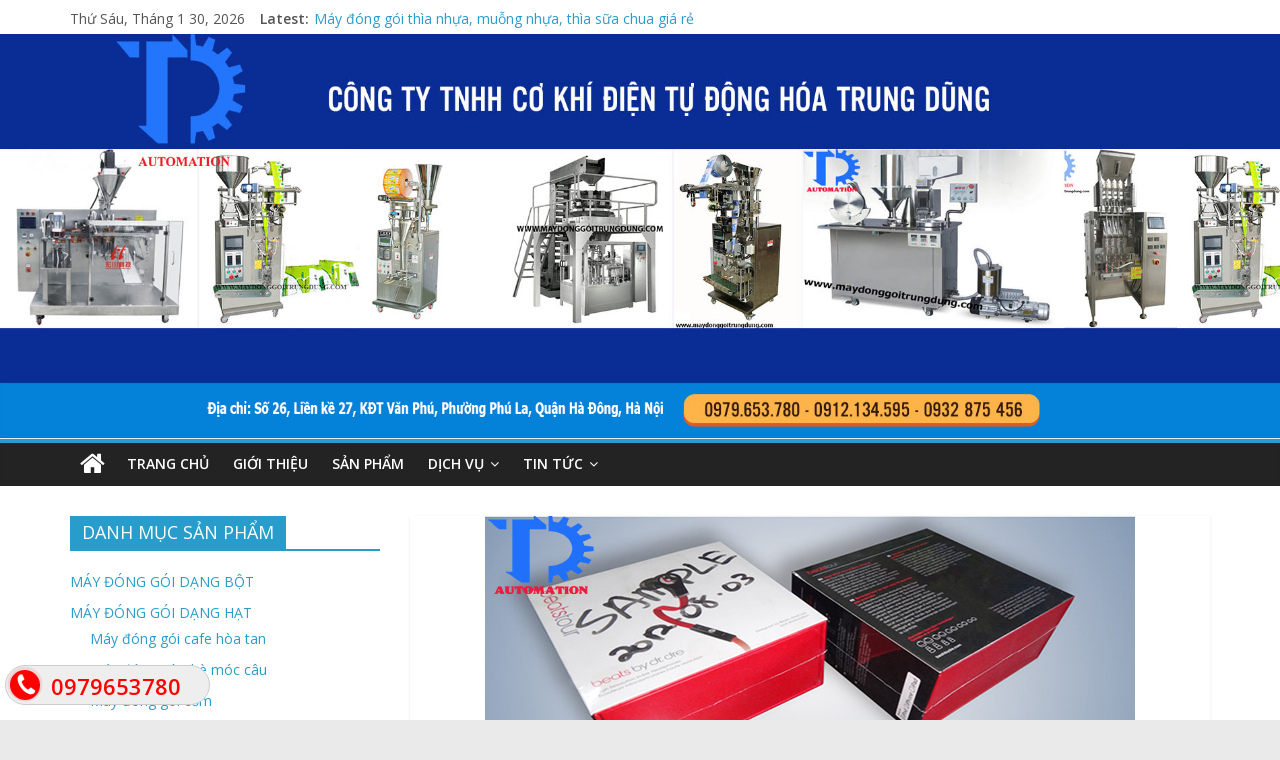

--- FILE ---
content_type: text/html; charset=UTF-8
request_url: https://maydonggoitrungdung.com/may-dong-goi-co-mang-may-boc-mang-co-hien-dai-bac-nhat.html
body_size: 17366
content:

<!DOCTYPE html>
<html lang="vi">
<head>
	<!--Start of Tawk.to Script-->
<script type="text/javascript">
var Tawk_API=Tawk_API||{}, Tawk_LoadStart=new Date();
(function(){
var s1=document.createElement("script"),s0=document.getElementsByTagName("script")[0];
s1.async=true;
s1.src='https://embed.tawk.to/5b1defe2a832f328d934baae/default';
s1.charset='UTF-8';
s1.setAttribute('crossorigin','*');
s0.parentNode.insertBefore(s1,s0);
})();
</script>
<!--End of Tawk.to Script-->
	<meta charset="UTF-8" />
	<meta name="viewport" content="width=device-width, initial-scale=1">
	<link rel="profile" href="http://gmpg.org/xfn/11" />
	<title>Máy đóng gói co màng, máy bọc màng co hiện đại bậc nhất &#8211; Công Ty TNHH Cơ Khí Điện Tự Động Hóa Trung Dũng</title>
<meta name='robots' content='max-image-preview:large' />
	<style>img:is([sizes="auto" i], [sizes^="auto," i]) { contain-intrinsic-size: 3000px 1500px }</style>
	<link rel='dns-prefetch' href='//fonts.googleapis.com' />
<link rel="alternate" type="application/rss+xml" title="Dòng thông tin Công Ty TNHH Cơ Khí Điện Tự Động Hóa Trung Dũng &raquo;" href="https://maydonggoitrungdung.com/feed" />
<link rel="alternate" type="application/rss+xml" title="Công Ty TNHH Cơ Khí Điện Tự Động Hóa Trung Dũng &raquo; Dòng bình luận" href="https://maydonggoitrungdung.com/comments/feed" />
<link rel="alternate" type="application/rss+xml" title="Công Ty TNHH Cơ Khí Điện Tự Động Hóa Trung Dũng &raquo; Máy đóng gói co màng, máy bọc màng co hiện đại bậc nhất Dòng bình luận" href="https://maydonggoitrungdung.com/may-dong-goi-co-mang-may-boc-mang-co-hien-dai-bac-nhat.html/feed" />
<script type="text/javascript">
/* <![CDATA[ */
window._wpemojiSettings = {"baseUrl":"https:\/\/s.w.org\/images\/core\/emoji\/16.0.1\/72x72\/","ext":".png","svgUrl":"https:\/\/s.w.org\/images\/core\/emoji\/16.0.1\/svg\/","svgExt":".svg","source":{"concatemoji":"https:\/\/maydonggoitrungdung.com\/wp-includes\/js\/wp-emoji-release.min.js?ver=6.8.3"}};
/*! This file is auto-generated */
!function(s,n){var o,i,e;function c(e){try{var t={supportTests:e,timestamp:(new Date).valueOf()};sessionStorage.setItem(o,JSON.stringify(t))}catch(e){}}function p(e,t,n){e.clearRect(0,0,e.canvas.width,e.canvas.height),e.fillText(t,0,0);var t=new Uint32Array(e.getImageData(0,0,e.canvas.width,e.canvas.height).data),a=(e.clearRect(0,0,e.canvas.width,e.canvas.height),e.fillText(n,0,0),new Uint32Array(e.getImageData(0,0,e.canvas.width,e.canvas.height).data));return t.every(function(e,t){return e===a[t]})}function u(e,t){e.clearRect(0,0,e.canvas.width,e.canvas.height),e.fillText(t,0,0);for(var n=e.getImageData(16,16,1,1),a=0;a<n.data.length;a++)if(0!==n.data[a])return!1;return!0}function f(e,t,n,a){switch(t){case"flag":return n(e,"\ud83c\udff3\ufe0f\u200d\u26a7\ufe0f","\ud83c\udff3\ufe0f\u200b\u26a7\ufe0f")?!1:!n(e,"\ud83c\udde8\ud83c\uddf6","\ud83c\udde8\u200b\ud83c\uddf6")&&!n(e,"\ud83c\udff4\udb40\udc67\udb40\udc62\udb40\udc65\udb40\udc6e\udb40\udc67\udb40\udc7f","\ud83c\udff4\u200b\udb40\udc67\u200b\udb40\udc62\u200b\udb40\udc65\u200b\udb40\udc6e\u200b\udb40\udc67\u200b\udb40\udc7f");case"emoji":return!a(e,"\ud83e\udedf")}return!1}function g(e,t,n,a){var r="undefined"!=typeof WorkerGlobalScope&&self instanceof WorkerGlobalScope?new OffscreenCanvas(300,150):s.createElement("canvas"),o=r.getContext("2d",{willReadFrequently:!0}),i=(o.textBaseline="top",o.font="600 32px Arial",{});return e.forEach(function(e){i[e]=t(o,e,n,a)}),i}function t(e){var t=s.createElement("script");t.src=e,t.defer=!0,s.head.appendChild(t)}"undefined"!=typeof Promise&&(o="wpEmojiSettingsSupports",i=["flag","emoji"],n.supports={everything:!0,everythingExceptFlag:!0},e=new Promise(function(e){s.addEventListener("DOMContentLoaded",e,{once:!0})}),new Promise(function(t){var n=function(){try{var e=JSON.parse(sessionStorage.getItem(o));if("object"==typeof e&&"number"==typeof e.timestamp&&(new Date).valueOf()<e.timestamp+604800&&"object"==typeof e.supportTests)return e.supportTests}catch(e){}return null}();if(!n){if("undefined"!=typeof Worker&&"undefined"!=typeof OffscreenCanvas&&"undefined"!=typeof URL&&URL.createObjectURL&&"undefined"!=typeof Blob)try{var e="postMessage("+g.toString()+"("+[JSON.stringify(i),f.toString(),p.toString(),u.toString()].join(",")+"));",a=new Blob([e],{type:"text/javascript"}),r=new Worker(URL.createObjectURL(a),{name:"wpTestEmojiSupports"});return void(r.onmessage=function(e){c(n=e.data),r.terminate(),t(n)})}catch(e){}c(n=g(i,f,p,u))}t(n)}).then(function(e){for(var t in e)n.supports[t]=e[t],n.supports.everything=n.supports.everything&&n.supports[t],"flag"!==t&&(n.supports.everythingExceptFlag=n.supports.everythingExceptFlag&&n.supports[t]);n.supports.everythingExceptFlag=n.supports.everythingExceptFlag&&!n.supports.flag,n.DOMReady=!1,n.readyCallback=function(){n.DOMReady=!0}}).then(function(){return e}).then(function(){var e;n.supports.everything||(n.readyCallback(),(e=n.source||{}).concatemoji?t(e.concatemoji):e.wpemoji&&e.twemoji&&(t(e.twemoji),t(e.wpemoji)))}))}((window,document),window._wpemojiSettings);
/* ]]> */
</script>
<style id='wp-emoji-styles-inline-css' type='text/css'>

	img.wp-smiley, img.emoji {
		display: inline !important;
		border: none !important;
		box-shadow: none !important;
		height: 1em !important;
		width: 1em !important;
		margin: 0 0.07em !important;
		vertical-align: -0.1em !important;
		background: none !important;
		padding: 0 !important;
	}
</style>
<link rel='stylesheet' id='wp-block-library-css' href='https://maydonggoitrungdung.com/wp-includes/css/dist/block-library/style.min.css?ver=6.8.3' type='text/css' media='all' />
<style id='classic-theme-styles-inline-css' type='text/css'>
/*! This file is auto-generated */
.wp-block-button__link{color:#fff;background-color:#32373c;border-radius:9999px;box-shadow:none;text-decoration:none;padding:calc(.667em + 2px) calc(1.333em + 2px);font-size:1.125em}.wp-block-file__button{background:#32373c;color:#fff;text-decoration:none}
</style>
<link rel='stylesheet' id='wc-blocks-vendors-style-css' href='https://maydonggoitrungdung.com/wp-content/plugins/woocommerce/packages/woocommerce-blocks/build/wc-blocks-vendors-style.css?ver=9.1.5' type='text/css' media='all' />
<link rel='stylesheet' id='wc-blocks-style-css' href='https://maydonggoitrungdung.com/wp-content/plugins/woocommerce/packages/woocommerce-blocks/build/wc-blocks-style.css?ver=9.1.5' type='text/css' media='all' />
<style id='global-styles-inline-css' type='text/css'>
:root{--wp--preset--aspect-ratio--square: 1;--wp--preset--aspect-ratio--4-3: 4/3;--wp--preset--aspect-ratio--3-4: 3/4;--wp--preset--aspect-ratio--3-2: 3/2;--wp--preset--aspect-ratio--2-3: 2/3;--wp--preset--aspect-ratio--16-9: 16/9;--wp--preset--aspect-ratio--9-16: 9/16;--wp--preset--color--black: #000000;--wp--preset--color--cyan-bluish-gray: #abb8c3;--wp--preset--color--white: #ffffff;--wp--preset--color--pale-pink: #f78da7;--wp--preset--color--vivid-red: #cf2e2e;--wp--preset--color--luminous-vivid-orange: #ff6900;--wp--preset--color--luminous-vivid-amber: #fcb900;--wp--preset--color--light-green-cyan: #7bdcb5;--wp--preset--color--vivid-green-cyan: #00d084;--wp--preset--color--pale-cyan-blue: #8ed1fc;--wp--preset--color--vivid-cyan-blue: #0693e3;--wp--preset--color--vivid-purple: #9b51e0;--wp--preset--gradient--vivid-cyan-blue-to-vivid-purple: linear-gradient(135deg,rgba(6,147,227,1) 0%,rgb(155,81,224) 100%);--wp--preset--gradient--light-green-cyan-to-vivid-green-cyan: linear-gradient(135deg,rgb(122,220,180) 0%,rgb(0,208,130) 100%);--wp--preset--gradient--luminous-vivid-amber-to-luminous-vivid-orange: linear-gradient(135deg,rgba(252,185,0,1) 0%,rgba(255,105,0,1) 100%);--wp--preset--gradient--luminous-vivid-orange-to-vivid-red: linear-gradient(135deg,rgba(255,105,0,1) 0%,rgb(207,46,46) 100%);--wp--preset--gradient--very-light-gray-to-cyan-bluish-gray: linear-gradient(135deg,rgb(238,238,238) 0%,rgb(169,184,195) 100%);--wp--preset--gradient--cool-to-warm-spectrum: linear-gradient(135deg,rgb(74,234,220) 0%,rgb(151,120,209) 20%,rgb(207,42,186) 40%,rgb(238,44,130) 60%,rgb(251,105,98) 80%,rgb(254,248,76) 100%);--wp--preset--gradient--blush-light-purple: linear-gradient(135deg,rgb(255,206,236) 0%,rgb(152,150,240) 100%);--wp--preset--gradient--blush-bordeaux: linear-gradient(135deg,rgb(254,205,165) 0%,rgb(254,45,45) 50%,rgb(107,0,62) 100%);--wp--preset--gradient--luminous-dusk: linear-gradient(135deg,rgb(255,203,112) 0%,rgb(199,81,192) 50%,rgb(65,88,208) 100%);--wp--preset--gradient--pale-ocean: linear-gradient(135deg,rgb(255,245,203) 0%,rgb(182,227,212) 50%,rgb(51,167,181) 100%);--wp--preset--gradient--electric-grass: linear-gradient(135deg,rgb(202,248,128) 0%,rgb(113,206,126) 100%);--wp--preset--gradient--midnight: linear-gradient(135deg,rgb(2,3,129) 0%,rgb(40,116,252) 100%);--wp--preset--font-size--small: 13px;--wp--preset--font-size--medium: 20px;--wp--preset--font-size--large: 36px;--wp--preset--font-size--x-large: 42px;--wp--preset--spacing--20: 0.44rem;--wp--preset--spacing--30: 0.67rem;--wp--preset--spacing--40: 1rem;--wp--preset--spacing--50: 1.5rem;--wp--preset--spacing--60: 2.25rem;--wp--preset--spacing--70: 3.38rem;--wp--preset--spacing--80: 5.06rem;--wp--preset--shadow--natural: 6px 6px 9px rgba(0, 0, 0, 0.2);--wp--preset--shadow--deep: 12px 12px 50px rgba(0, 0, 0, 0.4);--wp--preset--shadow--sharp: 6px 6px 0px rgba(0, 0, 0, 0.2);--wp--preset--shadow--outlined: 6px 6px 0px -3px rgba(255, 255, 255, 1), 6px 6px rgba(0, 0, 0, 1);--wp--preset--shadow--crisp: 6px 6px 0px rgba(0, 0, 0, 1);}:where(.is-layout-flex){gap: 0.5em;}:where(.is-layout-grid){gap: 0.5em;}body .is-layout-flex{display: flex;}.is-layout-flex{flex-wrap: wrap;align-items: center;}.is-layout-flex > :is(*, div){margin: 0;}body .is-layout-grid{display: grid;}.is-layout-grid > :is(*, div){margin: 0;}:where(.wp-block-columns.is-layout-flex){gap: 2em;}:where(.wp-block-columns.is-layout-grid){gap: 2em;}:where(.wp-block-post-template.is-layout-flex){gap: 1.25em;}:where(.wp-block-post-template.is-layout-grid){gap: 1.25em;}.has-black-color{color: var(--wp--preset--color--black) !important;}.has-cyan-bluish-gray-color{color: var(--wp--preset--color--cyan-bluish-gray) !important;}.has-white-color{color: var(--wp--preset--color--white) !important;}.has-pale-pink-color{color: var(--wp--preset--color--pale-pink) !important;}.has-vivid-red-color{color: var(--wp--preset--color--vivid-red) !important;}.has-luminous-vivid-orange-color{color: var(--wp--preset--color--luminous-vivid-orange) !important;}.has-luminous-vivid-amber-color{color: var(--wp--preset--color--luminous-vivid-amber) !important;}.has-light-green-cyan-color{color: var(--wp--preset--color--light-green-cyan) !important;}.has-vivid-green-cyan-color{color: var(--wp--preset--color--vivid-green-cyan) !important;}.has-pale-cyan-blue-color{color: var(--wp--preset--color--pale-cyan-blue) !important;}.has-vivid-cyan-blue-color{color: var(--wp--preset--color--vivid-cyan-blue) !important;}.has-vivid-purple-color{color: var(--wp--preset--color--vivid-purple) !important;}.has-black-background-color{background-color: var(--wp--preset--color--black) !important;}.has-cyan-bluish-gray-background-color{background-color: var(--wp--preset--color--cyan-bluish-gray) !important;}.has-white-background-color{background-color: var(--wp--preset--color--white) !important;}.has-pale-pink-background-color{background-color: var(--wp--preset--color--pale-pink) !important;}.has-vivid-red-background-color{background-color: var(--wp--preset--color--vivid-red) !important;}.has-luminous-vivid-orange-background-color{background-color: var(--wp--preset--color--luminous-vivid-orange) !important;}.has-luminous-vivid-amber-background-color{background-color: var(--wp--preset--color--luminous-vivid-amber) !important;}.has-light-green-cyan-background-color{background-color: var(--wp--preset--color--light-green-cyan) !important;}.has-vivid-green-cyan-background-color{background-color: var(--wp--preset--color--vivid-green-cyan) !important;}.has-pale-cyan-blue-background-color{background-color: var(--wp--preset--color--pale-cyan-blue) !important;}.has-vivid-cyan-blue-background-color{background-color: var(--wp--preset--color--vivid-cyan-blue) !important;}.has-vivid-purple-background-color{background-color: var(--wp--preset--color--vivid-purple) !important;}.has-black-border-color{border-color: var(--wp--preset--color--black) !important;}.has-cyan-bluish-gray-border-color{border-color: var(--wp--preset--color--cyan-bluish-gray) !important;}.has-white-border-color{border-color: var(--wp--preset--color--white) !important;}.has-pale-pink-border-color{border-color: var(--wp--preset--color--pale-pink) !important;}.has-vivid-red-border-color{border-color: var(--wp--preset--color--vivid-red) !important;}.has-luminous-vivid-orange-border-color{border-color: var(--wp--preset--color--luminous-vivid-orange) !important;}.has-luminous-vivid-amber-border-color{border-color: var(--wp--preset--color--luminous-vivid-amber) !important;}.has-light-green-cyan-border-color{border-color: var(--wp--preset--color--light-green-cyan) !important;}.has-vivid-green-cyan-border-color{border-color: var(--wp--preset--color--vivid-green-cyan) !important;}.has-pale-cyan-blue-border-color{border-color: var(--wp--preset--color--pale-cyan-blue) !important;}.has-vivid-cyan-blue-border-color{border-color: var(--wp--preset--color--vivid-cyan-blue) !important;}.has-vivid-purple-border-color{border-color: var(--wp--preset--color--vivid-purple) !important;}.has-vivid-cyan-blue-to-vivid-purple-gradient-background{background: var(--wp--preset--gradient--vivid-cyan-blue-to-vivid-purple) !important;}.has-light-green-cyan-to-vivid-green-cyan-gradient-background{background: var(--wp--preset--gradient--light-green-cyan-to-vivid-green-cyan) !important;}.has-luminous-vivid-amber-to-luminous-vivid-orange-gradient-background{background: var(--wp--preset--gradient--luminous-vivid-amber-to-luminous-vivid-orange) !important;}.has-luminous-vivid-orange-to-vivid-red-gradient-background{background: var(--wp--preset--gradient--luminous-vivid-orange-to-vivid-red) !important;}.has-very-light-gray-to-cyan-bluish-gray-gradient-background{background: var(--wp--preset--gradient--very-light-gray-to-cyan-bluish-gray) !important;}.has-cool-to-warm-spectrum-gradient-background{background: var(--wp--preset--gradient--cool-to-warm-spectrum) !important;}.has-blush-light-purple-gradient-background{background: var(--wp--preset--gradient--blush-light-purple) !important;}.has-blush-bordeaux-gradient-background{background: var(--wp--preset--gradient--blush-bordeaux) !important;}.has-luminous-dusk-gradient-background{background: var(--wp--preset--gradient--luminous-dusk) !important;}.has-pale-ocean-gradient-background{background: var(--wp--preset--gradient--pale-ocean) !important;}.has-electric-grass-gradient-background{background: var(--wp--preset--gradient--electric-grass) !important;}.has-midnight-gradient-background{background: var(--wp--preset--gradient--midnight) !important;}.has-small-font-size{font-size: var(--wp--preset--font-size--small) !important;}.has-medium-font-size{font-size: var(--wp--preset--font-size--medium) !important;}.has-large-font-size{font-size: var(--wp--preset--font-size--large) !important;}.has-x-large-font-size{font-size: var(--wp--preset--font-size--x-large) !important;}
:where(.wp-block-post-template.is-layout-flex){gap: 1.25em;}:where(.wp-block-post-template.is-layout-grid){gap: 1.25em;}
:where(.wp-block-columns.is-layout-flex){gap: 2em;}:where(.wp-block-columns.is-layout-grid){gap: 2em;}
:root :where(.wp-block-pullquote){font-size: 1.5em;line-height: 1.6;}
</style>
<link rel='stylesheet' id='easy-callnow-css' href='https://maydonggoitrungdung.com/wp-content/plugins/easy-call-now/public/css/easy-callnow-public.css?ver=1.0.0' type='text/css' media='all' />
<link rel='stylesheet' id='woocommerce-layout-css' href='https://maydonggoitrungdung.com/wp-content/plugins/woocommerce/assets/css/woocommerce-layout.css?ver=7.3.0' type='text/css' media='all' />
<link rel='stylesheet' id='woocommerce-smallscreen-css' href='https://maydonggoitrungdung.com/wp-content/plugins/woocommerce/assets/css/woocommerce-smallscreen.css?ver=7.3.0' type='text/css' media='only screen and (max-width: 768px)' />
<link rel='stylesheet' id='woocommerce-general-css' href='https://maydonggoitrungdung.com/wp-content/plugins/woocommerce/assets/css/woocommerce.css?ver=7.3.0' type='text/css' media='all' />
<style id='woocommerce-inline-inline-css' type='text/css'>
.woocommerce form .form-row .required { visibility: visible; }
</style>
<link rel='stylesheet' id='colormag_style-css' href='https://maydonggoitrungdung.com/wp-content/themes/colormag-pro/style.css?ver=6.8.3' type='text/css' media='all' />
<link rel='stylesheet' id='colormag_googlefonts-css' href='//fonts.googleapis.com/css?family=Open+Sans%3A400%2C600&#038;ver=6.8.3' type='text/css' media='all' />
<link rel='stylesheet' id='colormag-fontawesome-css' href='https://maydonggoitrungdung.com/wp-content/themes/colormag-pro/fontawesome/css/font-awesome.min.css?ver=4.7.0' type='text/css' media='all' />
<script type="text/javascript" src="https://maydonggoitrungdung.com/wp-includes/js/jquery/jquery.min.js?ver=3.7.1" id="jquery-core-js"></script>
<script type="text/javascript" src="https://maydonggoitrungdung.com/wp-includes/js/jquery/jquery-migrate.min.js?ver=3.4.1" id="jquery-migrate-js"></script>
<script type="text/javascript" src="https://maydonggoitrungdung.com/wp-content/plugins/easy-call-now/public/js/easy-callnow-public.js?ver=1.0.0" id="easy-callnow-js"></script>
<!--[if lte IE 8]>
<script type="text/javascript" src="https://maydonggoitrungdung.com/wp-content/themes/colormag-pro/js/html5shiv.min.js?ver=6.8.3" id="html5-js"></script>
<![endif]-->
<link rel="https://api.w.org/" href="https://maydonggoitrungdung.com/wp-json/" /><link rel="alternate" title="JSON" type="application/json" href="https://maydonggoitrungdung.com/wp-json/wp/v2/posts/8580" /><link rel="EditURI" type="application/rsd+xml" title="RSD" href="https://maydonggoitrungdung.com/xmlrpc.php?rsd" />
<meta name="generator" content="WordPress 6.8.3" />
<meta name="generator" content="WooCommerce 7.3.0" />
<link rel="canonical" href="https://maydonggoitrungdung.com/may-dong-goi-co-mang-may-boc-mang-co-hien-dai-bac-nhat.html" />
<link rel='shortlink' href='https://maydonggoitrungdung.com/?p=8580' />
<link rel="alternate" title="oNhúng (JSON)" type="application/json+oembed" href="https://maydonggoitrungdung.com/wp-json/oembed/1.0/embed?url=https%3A%2F%2Fmaydonggoitrungdung.com%2Fmay-dong-goi-co-mang-may-boc-mang-co-hien-dai-bac-nhat.html" />
<link rel="alternate" title="oNhúng (XML)" type="text/xml+oembed" href="https://maydonggoitrungdung.com/wp-json/oembed/1.0/embed?url=https%3A%2F%2Fmaydonggoitrungdung.com%2Fmay-dong-goi-co-mang-may-boc-mang-co-hien-dai-bac-nhat.html&#038;format=xml" />
		<div class="fix_tel">
	      <div class="ring-alo-phone ring-alo-green ring-alo-show" id="ring-alo-phoneIcon" style="right: 150px; bottom: -12px;">
	        <div class="ring-alo-ph-circle"></div>
	        <div class="ring-alo-ph-circle-fill"></div>
	        <div class="ring-alo-ph-img-circle">

	          <a href="tel:0979653780">
	            <img class="lazy" 
	            	src="https://maydonggoitrungdung.com/wp-content/plugins/easy-call-now/public/images/phone-ring.png" 
	            	alt="<php _e('Click to Call','call-now'); ?>">
	            <noscript>&amp;lt;img src="https://maydonggoitrungdung.com/wp-content/plugins/easy-call-now/public/images/phone-ring.png" alt=""&amp;gt;</noscript>
	            </a>
	        </div>
	      </div>
	      <div class="tel">
	          <p class="fone">0979653780</p>
	      </div>
	    </div>
	    <style type="text/css">
	    	.ring-alo-phone.ring-alo-green .ring-alo-ph-img-circle {
			    background-color: #f00;
			}
			.ring-alo-phone.ring-alo-green .ring-alo-ph-circle{
				background-color: #f00;	
			}
			.ring-alo-phone.ring-alo-green .ring-alo-ph-circle {
			    border-color: #f00;
			}

			.ring-alo-phone.ring-alo-green.ring-alo-hover .ring-alo-ph-img-circle, .ring-alo-phone.ring-alo-green:hover .ring-alo-ph-img-circle{
				background-color: #baf5a7;		
			}

			.fone {			 
			    color: #f00;			    
			}

			.tel{
				background-color: #eee;
			}
			.fix_tel{
				top: auto;
				bottom: auto;
				right: auto;
				left: auto;
								bottom: 15px; 				left: 5px; 							}
	    </style>
		<link rel="pingback" href="https://maydonggoitrungdung.com/xmlrpc.php">	<noscript><style>.woocommerce-product-gallery{ opacity: 1 !important; }</style></noscript>
	<link rel="icon" href="https://maydonggoitrungdung.com/wp-content/uploads/Thiết-kế-chưa-có-tên-100x100.png" sizes="32x32" />
<link rel="icon" href="https://maydonggoitrungdung.com/wp-content/uploads/Thiết-kế-chưa-có-tên-300x300.png" sizes="192x192" />
<link rel="apple-touch-icon" href="https://maydonggoitrungdung.com/wp-content/uploads/Thiết-kế-chưa-có-tên-300x300.png" />
<meta name="msapplication-TileImage" content="https://maydonggoitrungdung.com/wp-content/uploads/Thiết-kế-chưa-có-tên-300x300.png" />
<!-- Công Ty TNHH Cơ Khí Điện Tự Động Hóa Trung Dũng Internal Styles -->		<style type="text/css"> #colophon .tg-upper-footer-widgets .widget { background-color: #2c2e34; }#colophon { background-position: center center; }#colophon { background-size: auto; }#colophon { background-attachment: scroll; }#colophon { background-repeat: repeat; }</style>
		</head>

<body class="wp-singular post-template-default single single-post postid-8580 single-format-standard wp-theme-colormag-pro theme-colormag-pro woocommerce-no-js left-sidebar wide  woocommerce-active">




<div id="page" class="hfeed site">

	
	
	<header id="masthead" class="site-header clearfix ">
		<div id="header-text-nav-container" class="clearfix">

			
							<div class="news-bar">
				<div class="inner-wrap clearfix">
					
		<div class="date-in-header">
			Thứ Sáu, Tháng 1 30, 2026		</div>

		
							<div class="breaking-news">
			<strong class="breaking-news-latest">
				Latest:			</strong>
			<ul class="newsticker">
									<li>
						<a href="https://maydonggoitrungdung.com/may-dong-goi-thia-nhua-muong-nhua-thia-sua-chua-gia-re.html" title="Máy đóng gói thìa nhựa, muỗng nhựa, thìa sữa chua giá rẻ">Máy đóng gói thìa nhựa, muỗng nhựa, thìa sữa chua giá rẻ</a>
					</li>
									<li>
						<a href="https://maydonggoitrungdung.com/may-dong-goi-tra-tui-loc-hien-dai-toc-do-cao.html" title="Máy đóng gói trà túi lọc hiện đại tốc độ cao">Máy đóng gói trà túi lọc hiện đại tốc độ cao</a>
					</li>
									<li>
						<a href="https://maydonggoitrungdung.com/may-dong-goi-tra-tui-loc-chinh-hang-cong-nghe-moi-nhat-2023.html" title="Máy Đóng Gói Trà Túi Lọc chính hãng công nghệ mới nhất 2023">Máy Đóng Gói Trà Túi Lọc chính hãng công nghệ mới nhất 2023</a>
					</li>
									<li>
						<a href="https://maydonggoitrungdung.com/may-dong-goi-trung-dung-gui-loi-cam-on-chan-thanh-chuc-mung-nam-moi-2023.html" title="Máy đóng gói Trung Dũng gửi lời cảm ơn chân thành &#038; Chúc Mừng Năm Mới 2023">Máy đóng gói Trung Dũng gửi lời cảm ơn chân thành &#038; Chúc Mừng Năm Mới 2023</a>
					</li>
									<li>
						<a href="https://maydonggoitrungdung.com/mot-so-loi-thuong-gap-tren-may-dong-goi-dang-dung.html" title="MỘT SỐ LỖI THƯỜNG GẶP TRÊN MÁY ĐÓNG GÓI DẠNG ĐỨNG">MỘT SỐ LỖI THƯỜNG GẶP TRÊN MÁY ĐÓNG GÓI DẠNG ĐỨNG</a>
					</li>
							</ul>
		</div>
		
									</div>
			</div>
		
				
				
		<div class="inner-wrap">

			<div id="header-text-nav-wrap" class="clearfix">
				<div id="header-left-section">
											<div id="header-logo-image">
													</div><!-- #header-logo-image -->
											<div id="header-text" class="screen-reader-text">
													<h3 id="site-title">
								<a href="https://maydonggoitrungdung.com/" title="Công Ty TNHH Cơ Khí Điện Tự Động Hóa Trung Dũng" rel="home">Công Ty TNHH Cơ Khí Điện Tự Động Hóa Trung Dũng</a>
							</h3>
						
						<!-- #site-description -->
					</div><!-- #header-text -->
				</div><!-- #header-left-section -->
				<div id="header-right-section">
									</div><!-- #header-right-section -->

			</div><!-- #header-text-nav-wrap -->

		</div><!-- .inner-wrap -->

		
				<div id="wp-custom-header" class="wp-custom-header"><div class="header-image-wrap"><img src="https://maydonggoitrungdung.com/wp-content/uploads/ảnh-bìa-web.jpg" class="header-image" width="1900" height="600" alt="Công Ty TNHH Cơ Khí Điện Tự Động Hóa Trung Dũng"></div></div>
				
					<nav id="site-navigation" class="main-navigation clearfix">
				<div class="inner-wrap clearfix">
											<div class="home-icon">
							<a href="https://maydonggoitrungdung.com/" title="Công Ty TNHH Cơ Khí Điện Tự Động Hóa Trung Dũng"><i class="fa fa-home"></i></a>
						</div>
											<p class="menu-toggle"></p>
					<div class="menu-primary-container"><ul id="menu-menu" class="menu"><li id="menu-item-8683" class="menu-item menu-item-type-custom menu-item-object-custom menu-item-home menu-item-8683"><a href="http://maydonggoitrungdung.com/">TRANG CHỦ</a></li>
<li id="menu-item-8792" class="menu-item menu-item-type-post_type menu-item-object-post menu-item-8792"><a href="https://maydonggoitrungdung.com/may-dong-goi-trung-dung-den-dung-noi-mua-dung-cho.html">GIỚI THIỆU</a></li>
<li id="menu-item-8684" class="menu-item menu-item-type-taxonomy menu-item-object-product_cat menu-item-8684"><a href="https://maydonggoitrungdung.com/danh-muc-san-pham/san-pham">SẢN PHẨM</a></li>
<li id="menu-item-8685" class="menu-item menu-item-type-taxonomy menu-item-object-category menu-item-has-children menu-item-8685 menu-item-category-16"><a href="https://maydonggoitrungdung.com/category/dich-vu">DỊCH VỤ</a>
<ul class="sub-menu">
	<li id="menu-item-8755" class="menu-item menu-item-type-taxonomy menu-item-object-category menu-item-8755 menu-item-category-22"><a href="https://maydonggoitrungdung.com/category/dich-vu/che-tao-may">Chế tạo máy</a></li>
	<li id="menu-item-8756" class="menu-item menu-item-type-taxonomy menu-item-object-category menu-item-8756 menu-item-category-23"><a href="https://maydonggoitrungdung.com/category/dich-vu/cung-cap-may-moc-thiet-bi-linh-kien-thay-the">Cung cấp máy móc, thiết bị, linh kiện thay thế</a></li>
	<li id="menu-item-8754" class="menu-item menu-item-type-taxonomy menu-item-object-category menu-item-8754 menu-item-category-21"><a href="https://maydonggoitrungdung.com/category/dich-vu/bao-hanh-va-bao-tri">Bảo hành và bảo trì</a></li>
	<li id="menu-item-8757" class="menu-item menu-item-type-taxonomy menu-item-object-category menu-item-8757 menu-item-category-18"><a href="https://maydonggoitrungdung.com/category/dich-vu/sua-chua-va-lap-trinh-plc">Sửa chữa và lập trình PLC</a></li>
</ul>
</li>
<li id="menu-item-8686" class="menu-item menu-item-type-taxonomy menu-item-object-category current-post-ancestor current-menu-parent current-post-parent menu-item-has-children menu-item-8686 menu-item-category-19"><a href="https://maydonggoitrungdung.com/category/tin-tuc-su-kien">TIN TỨC</a>
<ul class="sub-menu">
	<li id="menu-item-8687" class="menu-item menu-item-type-taxonomy menu-item-object-category menu-item-8687 menu-item-category-24"><a href="https://maydonggoitrungdung.com/category/tin-tuc-su-kien/hoat-dong">Hoạt động</a></li>
	<li id="menu-item-8688" class="menu-item menu-item-type-taxonomy menu-item-object-category menu-item-8688 menu-item-category-25"><a href="https://maydonggoitrungdung.com/category/tin-tuc-su-kien/tin-cong-nghe">Tin Công Nghệ</a></li>
	<li id="menu-item-8689" class="menu-item menu-item-type-taxonomy menu-item-object-category current-post-ancestor current-menu-parent current-post-parent menu-item-8689 menu-item-category-26"><a href="https://maydonggoitrungdung.com/category/tin-tuc-su-kien/tin-trong-nganh">Tin Trong Ngành</a></li>
</ul>
</li>
</ul></div>														</div>
			</nav>
		
		
			
		</div><!-- #header-text-nav-container -->

		
	</header>

		
	<div id="main" class="clearfix">
		
		
		<div class="inner-wrap clearfix">
			

<div id="primary">
	<div id="content" class="clearfix">

		
			
<article id="post-8580" class="post-8580 post type-post status-publish format-standard has-post-thumbnail hentry category-tin-trong-nganh category-tin-tuc-su-kien">
	
	
	
	
					<div class="featured-image">
									<img width="650" height="445" src="https://maydonggoitrungdung.com/wp-content/uploads/sản-phẩm-co-màng-1-650x445.jpg" class="attachment-colormag-featured-image size-colormag-featured-image wp-post-image" alt="Máy đóng gói co màng" decoding="async" srcset="https://maydonggoitrungdung.com/wp-content/uploads/sản-phẩm-co-màng-1.jpg 650w, https://maydonggoitrungdung.com/wp-content/uploads/sản-phẩm-co-màng-1-130x90.jpg 130w, https://maydonggoitrungdung.com/wp-content/uploads/sản-phẩm-co-màng-1-600x411.jpg 600w" sizes="(max-width: 650px) 100vw, 650px" />											</div>

					
	
	<div class="article-content clearfix">

		
		<div class="above-entry-meta"><span class="cat-links"><a href="https://maydonggoitrungdung.com/category/tin-tuc-su-kien/tin-trong-nganh"  rel="category tag">Tin Trong Ngành</a>&nbsp;<a href="https://maydonggoitrungdung.com/category/tin-tuc-su-kien"  rel="category tag">TIN TỨC - SỰ KIỆN</a>&nbsp;</span></div>
			<header class="entry-header">
				<h1 class="entry-title">
					Máy đóng gói co màng, máy bọc màng co hiện đại bậc nhất				</h1>
			</header>

			<div class="below-entry-meta ">
			<span class="posted-on"><a href="https://maydonggoitrungdung.com/may-dong-goi-co-mang-may-boc-mang-co-hien-dai-bac-nhat.html" title="8:48 sáng" rel="bookmark"><i class="fa fa-calendar-o"></i> <time class="entry-date published" datetime="2019-05-30T08:48:32+00:00">30 Tháng 5, 2019</time><time class="updated" datetime="2019-07-29T10:14:58+00:00">29 Tháng 7, 2019</time></a></span>
			<span class="byline"><span class="author vcard" itemprop="name"><i class="fa fa-user"></i><a class="url fn n" href="https://maydonggoitrungdung.com/author/maydonggoitrungdung" title="maydonggoitrungdung">maydonggoitrungdung</a></span></span>

			<span class="post-views"><i class="fa fa-eye"></i><span class="total-views">3817 Views</span></span>
						<span class="comments"><a href="https://maydonggoitrungdung.com/may-dong-goi-co-mang-may-boc-mang-co-hien-dai-bac-nhat.html#respond"><i class="fa fa-comment"></i> 0 Comments</a></span>
			</div>
		<div class="entry-content clearfix">
			<p style="text-align: justify;"><span style="color: #000000;"><strong><span style="font-size: 12pt;">Máy đóng gói co màng hay máy bọc màng co là một thiết bị hiện đại, sử dụng phương pháp gia nhiệt để rút gọn thu nhỏ lớp màng PP ,PVC, POF hay PE bao bọc đóng gói bên ngoài sản phẩm nhằm giúp sản phẩm được chắc chắn, đẹp mắt, chống hư hỏng. Công Ty TNHH Cơ Khí Điện Tự Động Hóa Trung Dũng hân hạnh cung cấp máy đóng gói co màng đảm bảo, uy tín, chất lượng. <span style="color: #ff0000;">Liên hệ: 0979 653 780 , 0912 134 595 , 0932 875 456</span></span></strong></span></p>
<h2 style="text-align: justify;"><span style="font-size: 18pt; color: #008000;"><strong><u>1- Giới thiệu:</u></strong></span></h2>
<ul style="text-align: justify;">
<li><span style="color: #000000; font-size: 12pt;"><a href="http://maydonggoitrungdung.com/may-dong-goi-co-mang-may-boc-mang-co-hien-dai-bac-nhat.html" target="_blank" rel="noopener noreferrer"><strong>Máy đóng gói co màng</strong></a> hay <strong>máy rút màng co</strong> là một máy sử dụng phương pháp gia nhiệt để rút gọn thu nhỏ lớp màng PP ,PVC ,POF hay PE bao bọc đóng gói bên ngoài sản phẩm, giúp sản phẩm được chắc chắn, đẹp mắt.</span></li>
<li><span style="color: #000000; font-size: 12pt;">Ngoài ra mục đích của nó là: Chống bụi bẩn, vi khuẩn, Chống hơi ẩm xâm nhập vào hàng hóa, Chống xước, rách bề mặt hàng hóa</span></li>
<li><span style="color: #000000; font-size: 12pt;">Máy co màng là một trong những máy thuộc dạng máy đóng gói được sử dụng nhiều nhất trong công nghiệp. Các dạng máy này có khả năng đóng gói sản phẩm hết sức dễ dàng, đạt thẩm mỹ cao, giúp việc bảo quản sản phẩm và chống làm giả hết sức hữu hiệu cũng như tạo cảm giác an toàn cho khách hàng khi sử dụng sản phẩm</span></li>
<li><span style="color: #000000; font-size: 12pt;">Việc ứng dụng các dạng máy co màng vào dây chuyền sản xuất sẽ làm tăng năng suất dây chuyền lên rất nhiều lần. Công nhân và người vận hành máy cũng không cần phải mất quá nhiều công sức để học cách vận hành máy do hầu hết các dạng máy này đều được thiết kế hết sức thân thiện với người dung, dễ sử dụng</span><img decoding="async" class=" wp-image-8591 aligncenter" src="http://1.maydonggoitrungdung.com/wp-content/uploads/Máy-đóng-gói-co-màng-1.jpg" alt="Máy đóng gói co màng" width="659" height="316" srcset="https://maydonggoitrungdung.com/wp-content/uploads/Máy-đóng-gói-co-màng-1.jpg 750w, https://maydonggoitrungdung.com/wp-content/uploads/Máy-đóng-gói-co-màng-1-600x288.jpg 600w" sizes="(max-width: 659px) 100vw, 659px" /></li>
</ul>
<h2 style="text-align: justify;"><span style="font-size: 18pt; color: #008000;"><strong><u>2- Đặc Điểm</u></strong><strong><u>:</u></strong></span></h2>
<ul>
<li style="text-align: justify;"><span style="color: #000000; font-size: 12pt;"><strong>Máy rút màng co tự động</strong> hoàn toàn phù hợp với quy mô sản xuất lớn cho nên cấu tạo thiết kế máy cũng lớn hơn rất nhiều so với máy cắt rút màng co bán tự động</span></li>
<li style="text-align: justify;"><span style="color: #000000; font-size: 12pt;">Máy cắt rút hoàn toàn có thể chia ra làm 2 phần chính là buồng co và buồng cắt rút. Hai bộ phận của máy được lắp bộ điều khiển nhiệt, tốc độ độc lập riêng biệt</span></li>
<li style="text-align: justify;"><span style="color: #000000; font-size: 12pt;">Bộ phận buồng co của máy cần sử dụng nguồn điện 3 pha, còn bộ phận cắt rút sử dụng điện 1 pha bình thường</span></li>
<li style="text-align: justify;"><span style="color: #000000; font-size: 12pt;">Ngoài ra cấu tạo của máy còn 1 số bộ phận khác như giá đỡ cuộn màng, phần đỡ băng tải thừa ở bên dưới&#8230;</span></li>
<li style="text-align: justify;"><span style="color: #000000; font-size: 12pt;">Máy có thể tự điều chỉnh tốc độ của băng tải. Thao tác sử dụng máy đơn giản, gia nhiệt không ảnh hưởng đến sản phẩm cần đóng gói, tính ổn định cao</span><img loading="lazy" decoding="async" class=" wp-image-8592 aligncenter" src="http://1.maydonggoitrungdung.com/wp-content/uploads/3.jpg" alt="Máy đóng gói co màng" width="595" height="378" srcset="https://maydonggoitrungdung.com/wp-content/uploads/3.jpg 839w, https://maydonggoitrungdung.com/wp-content/uploads/3-768x488.jpg 768w, https://maydonggoitrungdung.com/wp-content/uploads/3-600x381.jpg 600w" sizes="auto, (max-width: 595px) 100vw, 595px" /></li>
</ul>
<figure id="attachment_8593" aria-describedby="caption-attachment-8593" style="width: 644px" class="wp-caption aligncenter"><img loading="lazy" decoding="async" class=" wp-image-8593" src="http://1.maydonggoitrungdung.com/wp-content/uploads/sản-phẩm-co-màng.jpg" alt="Máy đóng gói co màng" width="644" height="559" srcset="https://maydonggoitrungdung.com/wp-content/uploads/sản-phẩm-co-màng.jpg 750w, https://maydonggoitrungdung.com/wp-content/uploads/sản-phẩm-co-màng-600x521.jpg 600w" sizes="auto, (max-width: 644px) 100vw, 644px" /><figcaption id="caption-attachment-8593" class="wp-caption-text">Mẫu sản phẩm bọc màng co</figcaption></figure>
<h2><span style="font-size: 18pt; color: #008000;">3-  Video vận hành máy:</span><iframe loading="lazy" src="https://www.youtube.com/embed/ngBeLNGp_GY" width="800" height="445" frameborder="0" allowfullscreen="allowfullscreen"><span data-mce-type="bookmark" style="display: inline-block; width: 0px; overflow: hidden; line-height: 0;" class="mce_SELRES_start">﻿</span></iframe></h2>
<h2><span style="font-size: 18pt; color: #008000;">4- Thông số kỹ thuật chính:</span><img loading="lazy" decoding="async" class="wp-image-8594 size-full aligncenter" src="http://maydonggoitrungdung.com/wp-content/uploads/thông-số.png" alt="Máy đóng gói co màng" width="675" height="568" srcset="https://maydonggoitrungdung.com/wp-content/uploads/thông-số.png 675w, https://maydonggoitrungdung.com/wp-content/uploads/thông-số-600x505.png 600w" sizes="auto, (max-width: 675px) 100vw, 675px" /></h2>
<p style="text-align: justify;"><span style="font-size: 12pt; color: #000000;"><a href="http://maydonggoitrungdung.com/" target="_blank" rel="noopener noreferrer"><span style="font-size: 14pt;"><strong>Công Ty TNHH Cơ Khí Điện Tự Động Hóa Trung Dũng</strong></span></a> là đơn vị chuyên cung cấp máy móc, thiết bị dùng trong sản xuất, đóng gói sản phẩm và các giải pháp cải tiến công nghệ trong lĩnh vực đóng gói. Máy đóng gói co màng tự động là 1 thiết bị tiên tiến với nhiều ưu điểm tính năng vượt trội, hiện đại nhất trong các dòng máy bọc màng co phổ biến trên thị trường hiện nay. <a href="https://www.youtube.com/channel/UCUExwdkhP-UIb1guGZHtouQ" target="_blank" rel="noopener noreferrer"><span style="font-size: 14pt;"><strong>Máy đóng gói Trung Dũng</strong></span></a> hân hạnh mang đến cho Quý Khách Hàng sản phẩm chất lượng bậc nhất đi cùng với đó là 1 chế độ bảo hành tận tâm, chu đáo, đảm bảo hỗ trợ kỹ thuật lâu dài trong suốt quá trình vận hành</span></p>
<p><span style="color: #000000;"><strong><span style="font-size: 12pt;"><span style="text-decoration: underline;">Xem thêm:</span> <a href="http://maydonggoitrungdung.com/may-dong-goi-tra-tui-loc-yd-11-kieu-moi-tot-nhat-thi-truong.html" target="_blank" rel="noopener noreferrer">Máy đóng gói trà túi lọc</a>, <a href="http://maydonggoitrungdung.com/may-dong-goi-thoc-giong-dung-can-dinh-luong-10-dau-can-chat-luong-nhat.html" target="_blank" rel="noopener noreferrer">Máy đóng gói cân định lượng</a>, <a href="http://maydonggoitrungdung.com/may-dong-goi-tuong-ot-tuong-ca-gia-re-may-dong-goi-trung-dung.html" target="_blank" rel="noopener noreferrer">Máy đóng gói tương ớt</a></span></strong></span></p>
<p><strong><span style="font-size: 12pt; color: #ff6600;">CÔNG TY TNHH CƠ KHÍ ĐIỆN TỰ ĐỘNG HÓA TRUNG DŨNG- ĐẾN ĐÚNG NƠI, MUA ĐÚNG CHỖ </span></strong></p>
<p><span style="font-size: 12pt; color: #000000;">Địa chỉ: Số 90 tổ 4 dãy 3 Khu Đô Thị Văn Phú, Hà Đông, Hà Nội </span></p>
<p><span style="font-size: 12pt; color: #000000;">Hotline: 0979 653 780 , 0912 134 595 , 0932 875 456</span></p>
<p><span style="font-size: 12pt; color: #000000;">Fanpage: Máy đóng gói rẻ </span></p>
<p><span style="font-size: 12pt;"><strong><span style="color: #000000;">Youtube: Máy đóng gói Trung Dũng</span></strong></span></p>
<p><span style="font-size: 12pt; color: #000000;">Facebook: Máy đóng gói TD</span></p>
<p><span style="font-size: 12pt; color: #000000;">Website: http://maydonggoitrungdung.com/ ; http://maydonggoi.net.vn/ ; http://codientrungdung.vn/</span></p>
		</div>

			</div>

	</article>

		
	</div><!-- #content -->

	

			<ul class="default-wp-page clearfix">
				<li class="previous"><a href="https://maydonggoitrungdung.com/may-dong-goi-tuong-ot-tuong-ca-re-nhat-2020.html" rel="prev"><span class="meta-nav">&larr;</span> Máy đóng gói tương ớt, tương cà rẻ nhất 2020</a></li>
				<li class="next"><a href="https://maydonggoitrungdung.com/may-dong-goi-bot-truc-vit-co-cap-lieu-tu-dong-tai-ha-noi.html" rel="next">Máy đóng gói bột trục vít có cấp liệu tự động tại Hà Nội <span class="meta-nav">&rarr;</span></a></li>
			</ul>
				
		
		
		
	
	
<div id="comments" class="comments-area">

	
	
	
		<div id="respond" class="comment-respond">
		<h3 id="reply-title" class="comment-reply-title">Để lại một bình luận <small><a rel="nofollow" id="cancel-comment-reply-link" href="/may-dong-goi-co-mang-may-boc-mang-co-hien-dai-bac-nhat.html#respond" style="display:none;">Hủy</a></small></h3><form action="https://maydonggoitrungdung.com/wp-comments-post.php" method="post" id="commentform" class="comment-form"><p class="comment-notes"><span id="email-notes">Email của bạn sẽ không được hiển thị công khai.</span> <span class="required-field-message">Các trường bắt buộc được đánh dấu <span class="required">*</span></span></p><p class="comment-form-comment"><label for="comment">Bình luận <span class="required">*</span></label> <textarea id="comment" name="comment" cols="45" rows="8" maxlength="65525" required></textarea></p><p class="comment-form-author"><label for="author">Tên <span class="required">*</span></label> <input id="author" name="author" type="text" value="" size="30" maxlength="245" autocomplete="name" required /></p>
<p class="comment-form-email"><label for="email">Email <span class="required">*</span></label> <input id="email" name="email" type="email" value="" size="30" maxlength="100" aria-describedby="email-notes" autocomplete="email" required /></p>
<p class="comment-form-url"><label for="url">Trang web</label> <input id="url" name="url" type="url" value="" size="30" maxlength="200" autocomplete="url" /></p>
<p class="comment-form-cookies-consent"><input id="wp-comment-cookies-consent" name="wp-comment-cookies-consent" type="checkbox" value="yes" /> <label for="wp-comment-cookies-consent">Lưu tên của tôi, email, và trang web trong trình duyệt này cho lần bình luận kế tiếp của tôi.</label></p>
<p class="form-submit"><input name="submit" type="submit" id="submit" class="submit" value="Gửi bình luận" /> <input type='hidden' name='comment_post_ID' value='8580' id='comment_post_ID' />
<input type='hidden' name='comment_parent' id='comment_parent' value='0' />
</p></form>	</div><!-- #respond -->
	
</div><!-- #comments -->
</div><!-- #primary -->


<div id="secondary">
			
		<aside id="nav_menu-2" class="widget widget_nav_menu clearfix"><h3 class="widget-title"><span>DANH MỤC SẢN PHẨM</span></h3><div class="menu-danh-muc-san-pham-container"><ul id="menu-danh-muc-san-pham" class="menu"><li id="menu-item-8708" class="menu-item menu-item-type-taxonomy menu-item-object-product_cat menu-item-8708"><a href="https://maydonggoitrungdung.com/danh-muc-san-pham/san-pham/may-dong-goi-dang-bot">MÁY ĐÓNG GÓI DẠNG BỘT</a></li>
<li id="menu-item-8709" class="menu-item menu-item-type-taxonomy menu-item-object-product_cat menu-item-has-children menu-item-8709"><a href="https://maydonggoitrungdung.com/danh-muc-san-pham/san-pham/may-dong-goi-dang-hat">MÁY ĐÓNG GÓI DẠNG HẠT</a>
<ul class="sub-menu">
	<li id="menu-item-8726" class="menu-item menu-item-type-taxonomy menu-item-object-product_cat menu-item-8726"><a href="https://maydonggoitrungdung.com/danh-muc-san-pham/san-pham/may-dong-goi-dang-hat/may-dong-goi-cafe-hoa-tan">Máy đóng gói cafe hòa tan</a></li>
	<li id="menu-item-8727" class="menu-item menu-item-type-taxonomy menu-item-object-product_cat menu-item-8727"><a href="https://maydonggoitrungdung.com/danh-muc-san-pham/san-pham/may-dong-goi-dang-hat/may-dong-goi-che-moc-cau">Máy đóng gói chè móc câu</a></li>
	<li id="menu-item-8728" class="menu-item menu-item-type-taxonomy menu-item-object-product_cat menu-item-8728"><a href="https://maydonggoitrungdung.com/danh-muc-san-pham/san-pham/may-dong-goi-dang-hat/may-dong-goi-com">Máy đóng gói cốm</a></li>
	<li id="menu-item-8729" class="menu-item menu-item-type-taxonomy menu-item-object-product_cat menu-item-8729"><a href="https://maydonggoitrungdung.com/danh-muc-san-pham/san-pham/may-dong-goi-dang-hat/may-dong-goi-gia-vi">Máy đóng gói gia vị</a></li>
	<li id="menu-item-8730" class="menu-item menu-item-type-taxonomy menu-item-object-product_cat menu-item-8730"><a href="https://maydonggoitrungdung.com/danh-muc-san-pham/san-pham/may-dong-goi-dang-hat/may-dong-goi-hat-hut-am">Máy đóng gói hạt hút ẩm</a></li>
	<li id="menu-item-8731" class="menu-item menu-item-type-taxonomy menu-item-object-product_cat menu-item-8731"><a href="https://maydonggoitrungdung.com/danh-muc-san-pham/san-pham/may-dong-goi-dang-hat/may-dong-goi-ngo-dau-lac">Máy đóng gói ngô, đậu, lạc</a></li>
</ul>
</li>
<li id="menu-item-8710" class="menu-item menu-item-type-taxonomy menu-item-object-product_cat menu-item-has-children menu-item-8710"><a href="https://maydonggoitrungdung.com/danh-muc-san-pham/san-pham/may-dong-goi-dang-nam">MÁY ĐÓNG GÓI DẠNG NẰM</a>
<ul class="sub-menu">
	<li id="menu-item-8719" class="menu-item menu-item-type-taxonomy menu-item-object-product_cat menu-item-8719"><a href="https://maydonggoitrungdung.com/danh-muc-san-pham/san-pham/may-dong-goi-dang-nam/may-dong-goi-banh-keo">Máy đóng gói bánh kẹo</a></li>
	<li id="menu-item-8720" class="menu-item menu-item-type-taxonomy menu-item-object-product_cat menu-item-8720"><a href="https://maydonggoitrungdung.com/danh-muc-san-pham/san-pham/may-dong-goi-dang-nam/may-dong-goi-dua-tam">Máy đóng gói đũa tăm</a></li>
	<li id="menu-item-8722" class="menu-item menu-item-type-taxonomy menu-item-object-product_cat menu-item-8722"><a href="https://maydonggoitrungdung.com/danh-muc-san-pham/san-pham/may-dong-goi-dang-nam/may-dong-goi-khan-uot">Máy đóng gói khăn ướt</a></li>
	<li id="menu-item-8723" class="menu-item menu-item-type-taxonomy menu-item-object-product_cat menu-item-8723"><a href="https://maydonggoitrungdung.com/danh-muc-san-pham/san-pham/may-dong-goi-dang-nam/may-dong-goi-khau-trang-y-te">Máy đóng gói khẩu trang y tế</a></li>
	<li id="menu-item-8724" class="menu-item menu-item-type-taxonomy menu-item-object-product_cat menu-item-8724"><a href="https://maydonggoitrungdung.com/danh-muc-san-pham/san-pham/may-dong-goi-dang-nam/may-dong-goi-the-cao">Máy đóng gói thẻ cào</a></li>
	<li id="menu-item-8725" class="menu-item menu-item-type-taxonomy menu-item-object-product_cat menu-item-8725"><a href="https://maydonggoitrungdung.com/danh-muc-san-pham/san-pham/may-dong-goi-dang-nam/may-dong-goi-thia-nia">Máy đóng gói thìa nĩa</a></li>
	<li id="menu-item-8721" class="menu-item menu-item-type-taxonomy menu-item-object-product_cat menu-item-8721"><a href="https://maydonggoitrungdung.com/danh-muc-san-pham/san-pham/may-dong-goi-dang-nam/may-dong-goi-khac">Máy đóng gói khác</a></li>
</ul>
</li>
<li id="menu-item-8711" class="menu-item menu-item-type-taxonomy menu-item-object-product_cat menu-item-has-children menu-item-8711"><a href="https://maydonggoitrungdung.com/danh-muc-san-pham/san-pham/may-dong-goi-dich-the">MÁY ĐÓNG GÓI DỊCH THỂ</a>
<ul class="sub-menu">
	<li id="menu-item-8732" class="menu-item menu-item-type-taxonomy menu-item-object-product_cat menu-item-8732"><a href="https://maydonggoitrungdung.com/danh-muc-san-pham/san-pham/may-dong-goi-dich-the/may-dong-goi-dau-goi">Máy đóng gói dầu gội</a></li>
	<li id="menu-item-8733" class="menu-item menu-item-type-taxonomy menu-item-object-product_cat menu-item-8733"><a href="https://maydonggoitrungdung.com/danh-muc-san-pham/san-pham/may-dong-goi-dich-the/may-dong-goi-nuoc-cham">Máy đóng gói nước chấm</a></li>
	<li id="menu-item-8734" class="menu-item menu-item-type-taxonomy menu-item-object-product_cat menu-item-8734"><a href="https://maydonggoitrungdung.com/danh-muc-san-pham/san-pham/may-dong-goi-dich-the/may-dong-goi-sua-chua">Máy đóng gói sữa chua</a></li>
	<li id="menu-item-8735" class="menu-item menu-item-type-taxonomy menu-item-object-product_cat menu-item-8735"><a href="https://maydonggoitrungdung.com/danh-muc-san-pham/san-pham/may-dong-goi-dich-the/may-dong-goi-sua-chua-tam-giac">Máy đóng gói sữa chua tam giác</a></li>
	<li id="menu-item-8736" class="menu-item menu-item-type-taxonomy menu-item-object-product_cat menu-item-8736"><a href="https://maydonggoitrungdung.com/danh-muc-san-pham/san-pham/may-dong-goi-dich-the/may-dong-goi-sua-tuoi">Máy đóng gói sữa tươi</a></li>
	<li id="menu-item-8737" class="menu-item menu-item-type-taxonomy menu-item-object-product_cat menu-item-8737"><a href="https://maydonggoitrungdung.com/danh-muc-san-pham/san-pham/may-dong-goi-dich-the/may-dong-goi-thuoc-nuoc">Máy đóng gói thuốc nước</a></li>
</ul>
</li>
<li id="menu-item-8712" class="menu-item menu-item-type-taxonomy menu-item-object-product_cat menu-item-8712"><a href="https://maydonggoitrungdung.com/danh-muc-san-pham/san-pham/may-dong-goi-hut-chan-khong">MÁY ĐÓNG GÓI HÚT CHÂN KHÔNG</a></li>
<li id="menu-item-8713" class="menu-item menu-item-type-taxonomy menu-item-object-product_cat menu-item-has-children menu-item-8713"><a href="https://maydonggoitrungdung.com/danh-muc-san-pham/san-pham/may-dong-goi-tra-tui-loc">MÁY ĐÓNG GÓI TRÀ TÚI LỌC</a>
<ul class="sub-menu">
	<li id="menu-item-8752" class="menu-item menu-item-type-taxonomy menu-item-object-product_cat menu-item-8752"><a href="https://maydonggoitrungdung.com/danh-muc-san-pham/san-pham/may-dong-goi-tra-tui-loc/may-dong-tra-co-bao-ngoai">Máy đóng trà có bao ngoài</a></li>
	<li id="menu-item-8753" class="menu-item menu-item-type-taxonomy menu-item-object-product_cat menu-item-8753"><a href="https://maydonggoitrungdung.com/danh-muc-san-pham/san-pham/may-dong-goi-tra-tui-loc/may-dong-tra-tui-loc-co-tem-chi">Máy đóng trà túi lọc có tem chỉ</a></li>
</ul>
</li>
<li id="menu-item-8738" class="menu-item menu-item-type-taxonomy menu-item-object-product_cat menu-item-has-children menu-item-8738"><a href="https://maydonggoitrungdung.com/danh-muc-san-pham/san-pham/may-thiet-bi-nghanh-duoc">MÁY THIẾT BỊ NGÀNH DƯỢC</a>
<ul class="sub-menu">
	<li id="menu-item-8739" class="menu-item menu-item-type-taxonomy menu-item-object-product_cat menu-item-8739"><a href="https://maydonggoitrungdung.com/danh-muc-san-pham/san-pham/may-thiet-bi-nghanh-duoc/may-ep-vi-thuoc">Máy ép vỉ thuốc</a></li>
	<li id="menu-item-8717" class="menu-item menu-item-type-taxonomy menu-item-object-product_cat menu-item-8717"><a href="https://maydonggoitrungdung.com/danh-muc-san-pham/san-pham/may-thiet-bi-nghanh-duoc/may-dap-vien-thuoc">Máy dập viên thuốc</a></li>
	<li id="menu-item-8718" class="menu-item menu-item-type-taxonomy menu-item-object-product_cat menu-item-8718"><a href="https://maydonggoitrungdung.com/danh-muc-san-pham/san-pham/may-thiet-bi-nghanh-duoc/may-dem-vien-tu-dong">Máy đếm viên tự động</a></li>
	<li id="menu-item-8740" class="menu-item menu-item-type-taxonomy menu-item-object-product_cat menu-item-8740"><a href="https://maydonggoitrungdung.com/danh-muc-san-pham/san-pham/may-thiet-bi-nghanh-duoc/may-lam-vien-hoan-dong-y">Máy làm viên hoàn đông y</a></li>
	<li id="menu-item-8741" class="menu-item menu-item-type-taxonomy menu-item-object-product_cat menu-item-8741"><a href="https://maydonggoitrungdung.com/danh-muc-san-pham/san-pham/may-thiet-bi-nghanh-duoc/may-say-tron-bot">Máy sấy, trộn bột</a></li>
	<li id="menu-item-8742" class="menu-item menu-item-type-taxonomy menu-item-object-product_cat menu-item-8742"><a href="https://maydonggoitrungdung.com/danh-muc-san-pham/san-pham/may-thiet-bi-nghanh-duoc/may-tao-hat">Máy tạo hạt</a></li>
	<li id="menu-item-8743" class="menu-item menu-item-type-taxonomy menu-item-object-product_cat menu-item-8743"><a href="https://maydonggoitrungdung.com/danh-muc-san-pham/san-pham/may-thiet-bi-nghanh-duoc/may-vo-nang-tu-dong-ban-tu-dong">Máy vô nang tư động, bán tự động</a></li>
	<li id="menu-item-8744" class="menu-item menu-item-type-taxonomy menu-item-object-product_cat menu-item-8744"><a href="https://maydonggoitrungdung.com/danh-muc-san-pham/san-pham/may-thiet-bi-nghanh-duoc/noi-bao-tu-say-noi-nau">Nồi bao tủ sấy, nồi nấu</a></li>
</ul>
</li>
<li id="menu-item-8745" class="menu-item menu-item-type-taxonomy menu-item-object-product_cat menu-item-has-children menu-item-8745"><a href="https://maydonggoitrungdung.com/danh-muc-san-pham/san-pham/may-thuc-pham">MÁY THỰC PHẨM</a>
<ul class="sub-menu">
	<li id="menu-item-8714" class="menu-item menu-item-type-taxonomy menu-item-object-product_cat menu-item-8714"><a href="https://maydonggoitrungdung.com/danh-muc-san-pham/san-pham/may-thuc-pham/lo-nuong">Lò nướng</a></li>
	<li id="menu-item-8715" class="menu-item menu-item-type-taxonomy menu-item-object-product_cat menu-item-8715"><a href="https://maydonggoitrungdung.com/danh-muc-san-pham/san-pham/may-thuc-pham/may-co-mang">Máy co màng</a></li>
	<li id="menu-item-8716" class="menu-item menu-item-type-taxonomy menu-item-object-product_cat menu-item-8716"><a href="https://maydonggoitrungdung.com/danh-muc-san-pham/san-pham/may-thiet-bi-nghanh-duoc/may-dan-nhan-mang-seal">Máy dán nhãn, màng seal</a></li>
	<li id="menu-item-8746" class="menu-item menu-item-type-taxonomy menu-item-object-product_cat menu-item-8746"><a href="https://maydonggoitrungdung.com/danh-muc-san-pham/san-pham/may-thuc-pham/may-in-date">Máy in Date</a></li>
	<li id="menu-item-8748" class="menu-item menu-item-type-taxonomy menu-item-object-product_cat menu-item-8748"><a href="https://maydonggoitrungdung.com/danh-muc-san-pham/san-pham/may-thuc-pham/noi-nau">Nồi nấu</a></li>
	<li id="menu-item-8747" class="menu-item menu-item-type-taxonomy menu-item-object-product_cat menu-item-8747"><a href="https://maydonggoitrungdung.com/danh-muc-san-pham/san-pham/may-thuc-pham/may-khac">Máy khác</a></li>
</ul>
</li>
<li id="menu-item-8707" class="menu-item menu-item-type-taxonomy menu-item-object-product_cat menu-item-has-children menu-item-8707"><a href="https://maydonggoitrungdung.com/danh-muc-san-pham/san-pham/may-can-dinh-luong">MÁY ĐÓNG GÓI CÂN ĐỊNH LƯỢNG</a>
<ul class="sub-menu">
	<li id="menu-item-8690" class="menu-item menu-item-type-taxonomy menu-item-object-product_cat menu-item-8690"><a href="https://maydonggoitrungdung.com/danh-muc-san-pham/san-pham/may-can-dinh-luong/can-dinh-luong-mini">Cân định lượng mini</a></li>
	<li id="menu-item-8691" class="menu-item menu-item-type-taxonomy menu-item-object-product_cat menu-item-8691"><a href="https://maydonggoitrungdung.com/danh-muc-san-pham/san-pham/may-can-dinh-luong/may-can-dinh-luong-10-dau-can-14-dau-can">Máy đóng gói cân định lượng 10 đầu cân, 14 đầu cân</a></li>
</ul>
</li>
<li id="menu-item-8706" class="menu-item menu-item-type-taxonomy menu-item-object-product_cat menu-item-has-children menu-item-8706"><a href="https://maydonggoitrungdung.com/danh-muc-san-pham/san-pham/day-chuyen-san-xuat">DÂY CHUYỀN SẢN XUẤT</a>
<ul class="sub-menu">
	<li id="menu-item-8705" class="menu-item menu-item-type-taxonomy menu-item-object-product_cat menu-item-8705"><a href="https://maydonggoitrungdung.com/danh-muc-san-pham/san-pham/day-chuyen-san-xuat/day-chuyen-thuc-pham">Dây chuyền thực phẩm</a></li>
	<li id="menu-item-8704" class="menu-item menu-item-type-taxonomy menu-item-object-product_cat menu-item-8704"><a href="https://maydonggoitrungdung.com/danh-muc-san-pham/san-pham/day-chuyen-san-xuat/day-chuyen-san-xuat-sua">Dây chuyền sản xuất sữa</a></li>
	<li id="menu-item-8696" class="menu-item menu-item-type-taxonomy menu-item-object-product_cat menu-item-8696"><a href="https://maydonggoitrungdung.com/danh-muc-san-pham/san-pham/day-chuyen-san-xuat/day-chuyen-duoc-pham">Dây chuyền dược phẩm</a></li>
	<li id="menu-item-8697" class="menu-item menu-item-type-taxonomy menu-item-object-product_cat menu-item-8697"><a href="https://maydonggoitrungdung.com/danh-muc-san-pham/san-pham/day-chuyen-san-xuat/day-chuyen-khac">Dây chuyền khác</a></li>
	<li id="menu-item-8698" class="menu-item menu-item-type-taxonomy menu-item-object-product_cat menu-item-8698"><a href="https://maydonggoitrungdung.com/danh-muc-san-pham/san-pham/day-chuyen-san-xuat/day-chuyen-san-xuat-banh">Dây chuyền sản xuất bánh</a></li>
	<li id="menu-item-8700" class="menu-item menu-item-type-taxonomy menu-item-object-product_cat menu-item-8700"><a href="https://maydonggoitrungdung.com/danh-muc-san-pham/san-pham/day-chuyen-san-xuat/day-chuyen-san-xuat-keo">Dây chuyền sản xuất kẹo</a></li>
	<li id="menu-item-8699" class="menu-item menu-item-type-taxonomy menu-item-object-product_cat menu-item-8699"><a href="https://maydonggoitrungdung.com/danh-muc-san-pham/san-pham/day-chuyen-san-xuat/day-chuyen-san-xuat-bia-ruou">Dây chuyền sản xuất bia, rượu</a></li>
	<li id="menu-item-8703" class="menu-item menu-item-type-taxonomy menu-item-object-product_cat menu-item-8703"><a href="https://maydonggoitrungdung.com/danh-muc-san-pham/san-pham/day-chuyen-san-xuat/day-chuyen-san-xuat-snack-bim-bim">Dây chuyền sản xuất snack bim bim</a></li>
	<li id="menu-item-8701" class="menu-item menu-item-type-taxonomy menu-item-object-product_cat menu-item-8701"><a href="https://maydonggoitrungdung.com/danh-muc-san-pham/san-pham/day-chuyen-san-xuat/day-chuyen-san-xuat-nuoc-giai-khat">Dây chuyền sản xuất nước giải khát</a></li>
	<li id="menu-item-8702" class="menu-item menu-item-type-taxonomy menu-item-object-product_cat menu-item-8702"><a href="https://maydonggoitrungdung.com/danh-muc-san-pham/san-pham/day-chuyen-san-xuat/day-chuyen-san-xuat-san-pham-an-lien">Dây chuyền sản xuất sản phẩm ăn liền</a></li>
</ul>
</li>
<li id="menu-item-8749" class="menu-item menu-item-type-taxonomy menu-item-object-product_cat menu-item-has-children menu-item-8749"><a href="https://maydonggoitrungdung.com/danh-muc-san-pham/san-pham/nguyen-vat-lieu">NGUYÊN VẬT LIỆU</a>
<ul class="sub-menu">
	<li id="menu-item-8692" class="menu-item menu-item-type-taxonomy menu-item-object-product_cat menu-item-8692"><a href="https://maydonggoitrungdung.com/danh-muc-san-pham/san-pham/nguyen-vat-lieu/chi-tra">Chỉ trà</a></li>
	<li id="menu-item-8693" class="menu-item menu-item-type-taxonomy menu-item-object-product_cat menu-item-8693"><a href="https://maydonggoitrungdung.com/danh-muc-san-pham/san-pham/nguyen-vat-lieu/giay-loc-tra">Giấy lọc trà</a></li>
	<li id="menu-item-8694" class="menu-item menu-item-type-taxonomy menu-item-object-product_cat menu-item-8694"><a href="https://maydonggoitrungdung.com/danh-muc-san-pham/san-pham/nguyen-vat-lieu/hat-chong-am">Hạt chống ẩm</a></li>
	<li id="menu-item-8695" class="menu-item menu-item-type-taxonomy menu-item-object-product_cat menu-item-8695"><a href="https://maydonggoitrungdung.com/danh-muc-san-pham/san-pham/nguyen-vat-lieu/mang-seal-nhom">Màng seal nhôm</a></li>
	<li id="menu-item-8750" class="menu-item menu-item-type-taxonomy menu-item-object-product_cat menu-item-8750"><a href="https://maydonggoitrungdung.com/danh-muc-san-pham/san-pham/nguyen-vat-lieu/muc-cho-may-in-date">Mực cho máy in date</a></li>
	<li id="menu-item-8751" class="menu-item menu-item-type-taxonomy menu-item-object-product_cat menu-item-8751"><a href="https://maydonggoitrungdung.com/danh-muc-san-pham/san-pham/nguyen-vat-lieu/muc-nhiet">Mực nhiệt</a></li>
</ul>
</li>
</ul></div></aside><aside id="colormag_featured_posts_vertical_widget-2" class="widget widget_featured_posts widget_featured_posts_vertical widget_featured_meta clearfix">		<h3 class="widget-title" style="border-bottom-color:;"><span style="background-color:;">Tin tức mới nhất</span></h3>						<div class="first-post">			<div class="single-article clearfix " >
				<figure><a href="https://maydonggoitrungdung.com/may-dong-goi-thia-nhua-muong-nhua-thia-sua-chua-gia-re.html" title="Máy đóng gói thìa nhựa, muỗng nhựa, thìa sữa chua giá rẻ"><img width="390" height="205" src="https://maydonggoitrungdung.com/wp-content/uploads/May-dong-goi-thia-390x205.jpg" class="attachment-colormag-featured-post-medium size-colormag-featured-post-medium wp-post-image" alt="Máy đóng gói thìa nhựa, muỗng nhựa, thìa sữa chua giá rẻ" title="Máy đóng gói thìa nhựa, muỗng nhựa, thìa sữa chua giá rẻ" decoding="async" loading="lazy" /></a></figure>				<div class="article-content">
					<div class="above-entry-meta"><span class="cat-links"><a href="https://maydonggoitrungdung.com/category/dich-vu/cung-cap-may-moc-thiet-bi-linh-kien-thay-the"  rel="category tag">Cung cấp máy móc, thiết bị, linh kiện thay thế</a>&nbsp;<a href="https://maydonggoitrungdung.com/category/dich-vu"  rel="category tag">DỊCH VỤ</a>&nbsp;<a href="https://maydonggoitrungdung.com/category/tin-tuc-su-kien/tin-trong-nganh"  rel="category tag">Tin Trong Ngành</a>&nbsp;<a href="https://maydonggoitrungdung.com/category/tin-tuc-su-kien"  rel="category tag">TIN TỨC - SỰ KIỆN</a>&nbsp;</span></div>					<h3 class="entry-title">
						<a href="https://maydonggoitrungdung.com/may-dong-goi-thia-nhua-muong-nhua-thia-sua-chua-gia-re.html" title="Máy đóng gói thìa nhựa, muỗng nhựa, thìa sữa chua giá rẻ">Máy đóng gói thìa nhựa, muỗng nhựa, thìa sữa chua giá rẻ</a>
					</h3>

					
					<div class="below-entry-meta ">
						<span class="posted-on"><a href="https://maydonggoitrungdung.com/may-dong-goi-thia-nhua-muong-nhua-thia-sua-chua-gia-re.html" title="9:18 sáng" rel="bookmark"><i class="fa fa-calendar-o"></i> <time class="entry-date published" datetime="2025-06-11T09:18:15+00:00">11 Tháng 6, 2025</time></a></span>
						<span class="byline"><span class="author vcard"><i class="fa fa-user"></i><a class="url fn n" href="https://maydonggoitrungdung.com/author/maydonggoitrungdung" title="maydonggoitrungdung">maydonggoitrungdung</a></span></span>
						<span class="comments"><i class="fa fa-comment"></i><a href="https://maydonggoitrungdung.com/may-dong-goi-thia-nhua-muong-nhua-thia-sua-chua-gia-re.html#respond">0</a></span>
											</div>
											<div class="entry-content">
							<p>        Máy đóng gói thìa nhựa, muỗng nhựa là thiết bị hiện đại dùng để đóng gói</p>
						</div>
									</div>

			</div>
			</div>									<div class="following-post">			<div class="single-article clearfix " >
				<figure><a href="https://maydonggoitrungdung.com/may-dong-goi-tra-tui-loc-hien-dai-toc-do-cao.html" title="Máy đóng gói trà túi lọc hiện đại tốc độ cao"><img width="130" height="90" src="https://maydonggoitrungdung.com/wp-content/uploads/May-dong-goi-tra-tui-loc-kieu-moi-nhat-130x90.jpg" class="attachment-colormag-featured-post-small size-colormag-featured-post-small wp-post-image" alt="Máy đóng gói trà túi lọc hiện đại tốc độ cao" title="Máy đóng gói trà túi lọc hiện đại tốc độ cao" decoding="async" loading="lazy" srcset="https://maydonggoitrungdung.com/wp-content/uploads/May-dong-goi-tra-tui-loc-kieu-moi-nhat-130x90.jpg 130w, https://maydonggoitrungdung.com/wp-content/uploads/May-dong-goi-tra-tui-loc-kieu-moi-nhat-392x272.jpg 392w" sizes="auto, (max-width: 130px) 100vw, 130px" /></a></figure>				<div class="article-content">
					<div class="above-entry-meta"><span class="cat-links"><a href="https://maydonggoitrungdung.com/category/dich-vu/cung-cap-may-moc-thiet-bi-linh-kien-thay-the"  rel="category tag">Cung cấp máy móc, thiết bị, linh kiện thay thế</a>&nbsp;<a href="https://maydonggoitrungdung.com/category/dich-vu"  rel="category tag">DỊCH VỤ</a>&nbsp;<a href="https://maydonggoitrungdung.com/category/tin-tuc-su-kien/tin-trong-nganh"  rel="category tag">Tin Trong Ngành</a>&nbsp;<a href="https://maydonggoitrungdung.com/category/tin-tuc-su-kien"  rel="category tag">TIN TỨC - SỰ KIỆN</a>&nbsp;</span></div>					<h3 class="entry-title">
						<a href="https://maydonggoitrungdung.com/may-dong-goi-tra-tui-loc-hien-dai-toc-do-cao.html" title="Máy đóng gói trà túi lọc hiện đại tốc độ cao">Máy đóng gói trà túi lọc hiện đại tốc độ cao</a>
					</h3>

					
					<div class="below-entry-meta ">
						<span class="posted-on"><a href="https://maydonggoitrungdung.com/may-dong-goi-tra-tui-loc-hien-dai-toc-do-cao.html" title="10:44 sáng" rel="bookmark"><i class="fa fa-calendar-o"></i> <time class="entry-date published" datetime="2024-03-15T10:44:58+00:00">15 Tháng 3, 2024</time></a></span>
						<span class="byline"><span class="author vcard"><i class="fa fa-user"></i><a class="url fn n" href="https://maydonggoitrungdung.com/author/maydonggoitrungdung" title="maydonggoitrungdung">maydonggoitrungdung</a></span></span>
						<span class="comments"><i class="fa fa-comment"></i><a href="https://maydonggoitrungdung.com/may-dong-goi-tra-tui-loc-hien-dai-toc-do-cao.html#respond">0</a></span>
											</div>
									</div>

			</div>
															<div class="single-article clearfix " >
				<figure><a href="https://maydonggoitrungdung.com/may-dong-goi-tra-tui-loc-chinh-hang-cong-nghe-moi-nhat-2023.html" title="Máy Đóng Gói Trà Túi Lọc chính hãng công nghệ mới nhất 2023"><img width="130" height="90" src="https://maydonggoitrungdung.com/wp-content/uploads/May-dong-goi-tra-tui-loc-xep-vao-hop-moi-130x90.png" class="attachment-colormag-featured-post-small size-colormag-featured-post-small wp-post-image" alt="Máy Đóng Gói Trà Túi Lọc chính hãng công nghệ mới nhất 2023" title="Máy Đóng Gói Trà Túi Lọc chính hãng công nghệ mới nhất 2023" decoding="async" loading="lazy" srcset="https://maydonggoitrungdung.com/wp-content/uploads/May-dong-goi-tra-tui-loc-xep-vao-hop-moi-130x90.png 130w, https://maydonggoitrungdung.com/wp-content/uploads/May-dong-goi-tra-tui-loc-xep-vao-hop-moi-392x272.png 392w, https://maydonggoitrungdung.com/wp-content/uploads/May-dong-goi-tra-tui-loc-xep-vao-hop-moi.png 650w, https://maydonggoitrungdung.com/wp-content/uploads/May-dong-goi-tra-tui-loc-xep-vao-hop-moi-600x415.png 600w" sizes="auto, (max-width: 130px) 100vw, 130px" /></a></figure>				<div class="article-content">
					<div class="above-entry-meta"><span class="cat-links"><a href="https://maydonggoitrungdung.com/category/dich-vu/cung-cap-may-moc-thiet-bi-linh-kien-thay-the"  rel="category tag">Cung cấp máy móc, thiết bị, linh kiện thay thế</a>&nbsp;<a href="https://maydonggoitrungdung.com/category/dich-vu"  rel="category tag">DỊCH VỤ</a>&nbsp;<a href="https://maydonggoitrungdung.com/category/tin-tuc-su-kien/tin-trong-nganh"  rel="category tag">Tin Trong Ngành</a>&nbsp;<a href="https://maydonggoitrungdung.com/category/tin-tuc-su-kien"  rel="category tag">TIN TỨC - SỰ KIỆN</a>&nbsp;</span></div>					<h3 class="entry-title">
						<a href="https://maydonggoitrungdung.com/may-dong-goi-tra-tui-loc-chinh-hang-cong-nghe-moi-nhat-2023.html" title="Máy Đóng Gói Trà Túi Lọc chính hãng công nghệ mới nhất 2023">Máy Đóng Gói Trà Túi Lọc chính hãng công nghệ mới nhất 2023</a>
					</h3>

					
					<div class="below-entry-meta ">
						<span class="posted-on"><a href="https://maydonggoitrungdung.com/may-dong-goi-tra-tui-loc-chinh-hang-cong-nghe-moi-nhat-2023.html" title="4:44 sáng" rel="bookmark"><i class="fa fa-calendar-o"></i> <time class="entry-date published" datetime="2023-05-26T04:44:55+00:00">26 Tháng 5, 2023</time></a></span>
						<span class="byline"><span class="author vcard"><i class="fa fa-user"></i><a class="url fn n" href="https://maydonggoitrungdung.com/author/maydonggoitrungdung" title="maydonggoitrungdung">maydonggoitrungdung</a></span></span>
						<span class="comments"><i class="fa fa-comment"></i><a href="https://maydonggoitrungdung.com/may-dong-goi-tra-tui-loc-chinh-hang-cong-nghe-moi-nhat-2023.html#respond">0</a></span>
											</div>
									</div>

			</div>
															<div class="single-article clearfix " >
				<figure><a href="https://maydonggoitrungdung.com/may-dong-goi-trung-dung-gui-loi-cam-on-chan-thanh-chuc-mung-nam-moi-2023.html" title="Máy đóng gói Trung Dũng gửi lời cảm ơn chân thành &#038; Chúc Mừng Năm Mới 2023"><img width="130" height="90" src="https://maydonggoitrungdung.com/wp-content/uploads/May-dong-goi-can-dinh-luong-moi-130x90.png" class="attachment-colormag-featured-post-small size-colormag-featured-post-small wp-post-image" alt="Máy đóng gói Trung Dũng gửi lời cảm ơn chân thành &#038; Chúc Mừng Năm Mới 2023" title="Máy đóng gói Trung Dũng gửi lời cảm ơn chân thành &#038; Chúc Mừng Năm Mới 2023" decoding="async" loading="lazy" srcset="https://maydonggoitrungdung.com/wp-content/uploads/May-dong-goi-can-dinh-luong-moi-130x90.png 130w, https://maydonggoitrungdung.com/wp-content/uploads/May-dong-goi-can-dinh-luong-moi-392x272.png 392w" sizes="auto, (max-width: 130px) 100vw, 130px" /></a></figure>				<div class="article-content">
					<div class="above-entry-meta"><span class="cat-links"><a href="https://maydonggoitrungdung.com/category/tin-tuc-su-kien/hoat-dong"  rel="category tag">Hoạt động</a>&nbsp;<a href="https://maydonggoitrungdung.com/category/tin-tuc-su-kien/tin-trong-nganh"  rel="category tag">Tin Trong Ngành</a>&nbsp;<a href="https://maydonggoitrungdung.com/category/tin-tuc-su-kien"  rel="category tag">TIN TỨC - SỰ KIỆN</a>&nbsp;</span></div>					<h3 class="entry-title">
						<a href="https://maydonggoitrungdung.com/may-dong-goi-trung-dung-gui-loi-cam-on-chan-thanh-chuc-mung-nam-moi-2023.html" title="Máy đóng gói Trung Dũng gửi lời cảm ơn chân thành &#038; Chúc Mừng Năm Mới 2023">Máy đóng gói Trung Dũng gửi lời cảm ơn chân thành &#038; Chúc Mừng Năm Mới 2023</a>
					</h3>

					
					<div class="below-entry-meta ">
						<span class="posted-on"><a href="https://maydonggoitrungdung.com/may-dong-goi-trung-dung-gui-loi-cam-on-chan-thanh-chuc-mung-nam-moi-2023.html" title="10:46 sáng" rel="bookmark"><i class="fa fa-calendar-o"></i> <time class="entry-date published" datetime="2023-02-06T10:46:18+00:00">6 Tháng 2, 2023</time></a></span>
						<span class="byline"><span class="author vcard"><i class="fa fa-user"></i><a class="url fn n" href="https://maydonggoitrungdung.com/author/maydonggoitrungdung" title="maydonggoitrungdung">maydonggoitrungdung</a></span></span>
						<span class="comments"><i class="fa fa-comment"></i><a href="https://maydonggoitrungdung.com/may-dong-goi-trung-dung-gui-loi-cam-on-chan-thanh-chuc-mung-nam-moi-2023.html#respond">0</a></span>
											</div>
									</div>

			</div>
															<div class="single-article clearfix " >
				<figure><a href="https://maydonggoitrungdung.com/mot-so-loi-thuong-gap-tren-may-dong-goi-dang-dung.html" title="MỘT SỐ LỖI THƯỜNG GẶP TRÊN MÁY ĐÓNG GÓI DẠNG ĐỨNG"><img width="130" height="90" src="https://maydonggoitrungdung.com/wp-content/uploads/May-dong-goi-trung-dung-1-130x90.png" class="attachment-colormag-featured-post-small size-colormag-featured-post-small wp-post-image" alt="MỘT SỐ LỖI THƯỜNG GẶP TRÊN MÁY ĐÓNG GÓI DẠNG ĐỨNG" title="MỘT SỐ LỖI THƯỜNG GẶP TRÊN MÁY ĐÓNG GÓI DẠNG ĐỨNG" decoding="async" loading="lazy" srcset="https://maydonggoitrungdung.com/wp-content/uploads/May-dong-goi-trung-dung-1-130x90.png 130w, https://maydonggoitrungdung.com/wp-content/uploads/May-dong-goi-trung-dung-1-392x272.png 392w, https://maydonggoitrungdung.com/wp-content/uploads/May-dong-goi-trung-dung-1.png 650w, https://maydonggoitrungdung.com/wp-content/uploads/May-dong-goi-trung-dung-1-600x415.png 600w" sizes="auto, (max-width: 130px) 100vw, 130px" /></a></figure>				<div class="article-content">
					<div class="above-entry-meta"><span class="cat-links"><a href="https://maydonggoitrungdung.com/category/tin-tuc-su-kien/tin-cong-nghe"  rel="category tag">Tin Công Nghệ</a>&nbsp;<a href="https://maydonggoitrungdung.com/category/tin-tuc-su-kien/tin-trong-nganh"  rel="category tag">Tin Trong Ngành</a>&nbsp;<a href="https://maydonggoitrungdung.com/category/tin-tuc-su-kien"  rel="category tag">TIN TỨC - SỰ KIỆN</a>&nbsp;</span></div>					<h3 class="entry-title">
						<a href="https://maydonggoitrungdung.com/mot-so-loi-thuong-gap-tren-may-dong-goi-dang-dung.html" title="MỘT SỐ LỖI THƯỜNG GẶP TRÊN MÁY ĐÓNG GÓI DẠNG ĐỨNG">MỘT SỐ LỖI THƯỜNG GẶP TRÊN MÁY ĐÓNG GÓI DẠNG ĐỨNG</a>
					</h3>

					
					<div class="below-entry-meta ">
						<span class="posted-on"><a href="https://maydonggoitrungdung.com/mot-so-loi-thuong-gap-tren-may-dong-goi-dang-dung.html" title="10:44 sáng" rel="bookmark"><i class="fa fa-calendar-o"></i> <time class="entry-date published" datetime="2022-10-31T10:44:08+00:00">31 Tháng 10, 2022</time></a></span>
						<span class="byline"><span class="author vcard"><i class="fa fa-user"></i><a class="url fn n" href="https://maydonggoitrungdung.com/author/maydonggoitrungdung" title="maydonggoitrungdung">maydonggoitrungdung</a></span></span>
						<span class="comments"><i class="fa fa-comment"></i><a href="https://maydonggoitrungdung.com/mot-so-loi-thuong-gap-tren-may-dong-goi-dang-dung.html#respond">0</a></span>
											</div>
									</div>

			</div>
															<div class="single-article clearfix " >
				<figure><a href="https://maydonggoitrungdung.com/may-dong-goi-bot-mi-500g-1000g-tot-nhat-viet-nam.html" title="Máy Đóng Gói Bột Mì 500g-1000g Tốt Nhất Việt Nam"><img width="130" height="90" src="https://maydonggoitrungdung.com/wp-content/uploads/May_dong_goi_bot_mi_500g-removebg-preview-130x90.png" class="attachment-colormag-featured-post-small size-colormag-featured-post-small wp-post-image" alt="Máy Đóng Gói Bột Mì 500g-1000g Tốt Nhất Việt Nam" title="Máy Đóng Gói Bột Mì 500g-1000g Tốt Nhất Việt Nam" decoding="async" loading="lazy" srcset="https://maydonggoitrungdung.com/wp-content/uploads/May_dong_goi_bot_mi_500g-removebg-preview-130x90.png 130w, https://maydonggoitrungdung.com/wp-content/uploads/May_dong_goi_bot_mi_500g-removebg-preview-392x272.png 392w, https://maydonggoitrungdung.com/wp-content/uploads/May_dong_goi_bot_mi_500g-removebg-preview.png 650w, https://maydonggoitrungdung.com/wp-content/uploads/May_dong_goi_bot_mi_500g-removebg-preview-600x415.png 600w" sizes="auto, (max-width: 130px) 100vw, 130px" /></a></figure>				<div class="article-content">
					<div class="above-entry-meta"><span class="cat-links"><a href="https://maydonggoitrungdung.com/category/dich-vu/cung-cap-may-moc-thiet-bi-linh-kien-thay-the"  rel="category tag">Cung cấp máy móc, thiết bị, linh kiện thay thế</a>&nbsp;<a href="https://maydonggoitrungdung.com/category/dich-vu"  rel="category tag">DỊCH VỤ</a>&nbsp;<a href="https://maydonggoitrungdung.com/category/tin-tuc-su-kien/tin-trong-nganh"  rel="category tag">Tin Trong Ngành</a>&nbsp;<a href="https://maydonggoitrungdung.com/category/tin-tuc-su-kien"  rel="category tag">TIN TỨC - SỰ KIỆN</a>&nbsp;</span></div>					<h3 class="entry-title">
						<a href="https://maydonggoitrungdung.com/may-dong-goi-bot-mi-500g-1000g-tot-nhat-viet-nam.html" title="Máy Đóng Gói Bột Mì 500g-1000g Tốt Nhất Việt Nam">Máy Đóng Gói Bột Mì 500g-1000g Tốt Nhất Việt Nam</a>
					</h3>

					
					<div class="below-entry-meta ">
						<span class="posted-on"><a href="https://maydonggoitrungdung.com/may-dong-goi-bot-mi-500g-1000g-tot-nhat-viet-nam.html" title="10:39 sáng" rel="bookmark"><i class="fa fa-calendar-o"></i> <time class="entry-date published" datetime="2022-10-14T10:39:23+00:00">14 Tháng 10, 2022</time></a></span>
						<span class="byline"><span class="author vcard"><i class="fa fa-user"></i><a class="url fn n" href="https://maydonggoitrungdung.com/author/maydonggoitrungdung" title="maydonggoitrungdung">maydonggoitrungdung</a></span></span>
						<span class="comments"><i class="fa fa-comment"></i><a href="https://maydonggoitrungdung.com/may-dong-goi-bot-mi-500g-1000g-tot-nhat-viet-nam.html#respond">0</a></span>
											</div>
									</div>

			</div>
															<div class="single-article clearfix " >
				<figure><a href="https://maydonggoitrungdung.com/gia-cong-dong-goi-tra-tui-loc-chat-luong-gia-re-tai-ha-noi.html" title="GIA CÔNG ĐÓNG GÓI TRÀ TÚI LỌC CHẤT LƯỢNG GIÁ RẺ TẠI HÀ NỘI"><img width="130" height="90" src="https://maydonggoitrungdung.com/wp-content/uploads/Máy-đóng-gói-trà-túi-lọc-có-tem-chỉ-130x90.png" class="attachment-colormag-featured-post-small size-colormag-featured-post-small wp-post-image" alt="GIA CÔNG ĐÓNG GÓI TRÀ TÚI LỌC CHẤT LƯỢNG GIÁ RẺ TẠI HÀ NỘI" title="GIA CÔNG ĐÓNG GÓI TRÀ TÚI LỌC CHẤT LƯỢNG GIÁ RẺ TẠI HÀ NỘI" decoding="async" loading="lazy" srcset="https://maydonggoitrungdung.com/wp-content/uploads/Máy-đóng-gói-trà-túi-lọc-có-tem-chỉ-130x90.png 130w, https://maydonggoitrungdung.com/wp-content/uploads/Máy-đóng-gói-trà-túi-lọc-có-tem-chỉ-392x272.png 392w, https://maydonggoitrungdung.com/wp-content/uploads/Máy-đóng-gói-trà-túi-lọc-có-tem-chỉ.png 650w, https://maydonggoitrungdung.com/wp-content/uploads/Máy-đóng-gói-trà-túi-lọc-có-tem-chỉ-600x415.png 600w" sizes="auto, (max-width: 130px) 100vw, 130px" /></a></figure>				<div class="article-content">
					<div class="above-entry-meta"><span class="cat-links"><a href="https://maydonggoitrungdung.com/category/dich-vu"  rel="category tag">DỊCH VỤ</a>&nbsp;<a href="https://maydonggoitrungdung.com/category/tin-tuc-su-kien/tin-trong-nganh"  rel="category tag">Tin Trong Ngành</a>&nbsp;<a href="https://maydonggoitrungdung.com/category/tin-tuc-su-kien"  rel="category tag">TIN TỨC - SỰ KIỆN</a>&nbsp;</span></div>					<h3 class="entry-title">
						<a href="https://maydonggoitrungdung.com/gia-cong-dong-goi-tra-tui-loc-chat-luong-gia-re-tai-ha-noi.html" title="GIA CÔNG ĐÓNG GÓI TRÀ TÚI LỌC CHẤT LƯỢNG GIÁ RẺ TẠI HÀ NỘI">GIA CÔNG ĐÓNG GÓI TRÀ TÚI LỌC CHẤT LƯỢNG GIÁ RẺ TẠI HÀ NỘI</a>
					</h3>

					
					<div class="below-entry-meta ">
						<span class="posted-on"><a href="https://maydonggoitrungdung.com/gia-cong-dong-goi-tra-tui-loc-chat-luong-gia-re-tai-ha-noi.html" title="10:08 sáng" rel="bookmark"><i class="fa fa-calendar-o"></i> <time class="entry-date published" datetime="2022-08-05T10:08:08+00:00">5 Tháng 8, 2022</time></a></span>
						<span class="byline"><span class="author vcard"><i class="fa fa-user"></i><a class="url fn n" href="https://maydonggoitrungdung.com/author/maydonggoitrungdung" title="maydonggoitrungdung">maydonggoitrungdung</a></span></span>
						<span class="comments"><i class="fa fa-comment"></i><a href="https://maydonggoitrungdung.com/gia-cong-dong-goi-tra-tui-loc-chat-luong-gia-re-tai-ha-noi.html#respond">0</a></span>
											</div>
									</div>

			</div>
															<div class="single-article clearfix " >
				<figure><a href="https://maydonggoitrungdung.com/cach-su-dung-may-dong-goi-thuoc-bot-dung-truc-vit-dinh-luong-tot-nhat.html" title="Máy đóng gói bột trục vít chất lượng giá tốt nhất"><img width="130" height="90" src="https://maydonggoitrungdung.com/wp-content/uploads/Máy-đóng-gói-bột-trục-vít-mới-nhất-130x90.png" class="attachment-colormag-featured-post-small size-colormag-featured-post-small wp-post-image" alt="Máy đóng gói bột trục vít chất lượng giá tốt nhất" title="Máy đóng gói bột trục vít chất lượng giá tốt nhất" decoding="async" loading="lazy" srcset="https://maydonggoitrungdung.com/wp-content/uploads/Máy-đóng-gói-bột-trục-vít-mới-nhất-130x90.png 130w, https://maydonggoitrungdung.com/wp-content/uploads/Máy-đóng-gói-bột-trục-vít-mới-nhất-392x272.png 392w, https://maydonggoitrungdung.com/wp-content/uploads/Máy-đóng-gói-bột-trục-vít-mới-nhất.png 650w, https://maydonggoitrungdung.com/wp-content/uploads/Máy-đóng-gói-bột-trục-vít-mới-nhất-600x415.png 600w" sizes="auto, (max-width: 130px) 100vw, 130px" /></a></figure>				<div class="article-content">
					<div class="above-entry-meta"><span class="cat-links"><a href="https://maydonggoitrungdung.com/category/tin-tuc-su-kien/tin-trong-nganh"  rel="category tag">Tin Trong Ngành</a>&nbsp;<a href="https://maydonggoitrungdung.com/category/tin-tuc-su-kien"  rel="category tag">TIN TỨC - SỰ KIỆN</a>&nbsp;</span></div>					<h3 class="entry-title">
						<a href="https://maydonggoitrungdung.com/cach-su-dung-may-dong-goi-thuoc-bot-dung-truc-vit-dinh-luong-tot-nhat.html" title="Máy đóng gói bột trục vít chất lượng giá tốt nhất">Máy đóng gói bột trục vít chất lượng giá tốt nhất</a>
					</h3>

					
					<div class="below-entry-meta ">
						<span class="posted-on"><a href="https://maydonggoitrungdung.com/cach-su-dung-may-dong-goi-thuoc-bot-dung-truc-vit-dinh-luong-tot-nhat.html" title="9:36 sáng" rel="bookmark"><i class="fa fa-calendar-o"></i> <time class="entry-date published" datetime="2022-06-04T09:36:38+00:00">4 Tháng 6, 2022</time></a></span>
						<span class="byline"><span class="author vcard"><i class="fa fa-user"></i><a class="url fn n" href="https://maydonggoitrungdung.com/author/maydonggoitrungdung" title="maydonggoitrungdung">maydonggoitrungdung</a></span></span>
						<span class="comments"><i class="fa fa-comment"></i><a href="https://maydonggoitrungdung.com/cach-su-dung-may-dong-goi-thuoc-bot-dung-truc-vit-dinh-luong-tot-nhat.html#respond">0</a></span>
											</div>
									</div>

			</div>
															<div class="single-article clearfix " >
				<figure><a href="https://maydonggoitrungdung.com/may-dong-goi-bao-bi-tu-dong-gia-tot-nhat-thi-truong.html" title="Máy đóng gói bao bì tự động GIÁ TỐT NHẤT THỊ TRƯỜNG"><img width="130" height="90" src="https://maydonggoitrungdung.com/wp-content/uploads/Ảnh-hoa-loa-kèn-130x90.jpg" class="attachment-colormag-featured-post-small size-colormag-featured-post-small wp-post-image" alt="Máy đóng gói bao bì tự động GIÁ TỐT NHẤT THỊ TRƯỜNG" title="Máy đóng gói bao bì tự động GIÁ TỐT NHẤT THỊ TRƯỜNG" decoding="async" loading="lazy" /></a></figure>				<div class="article-content">
					<div class="above-entry-meta"><span class="cat-links"><a href="https://maydonggoitrungdung.com/category/dich-vu/cung-cap-may-moc-thiet-bi-linh-kien-thay-the"  rel="category tag">Cung cấp máy móc, thiết bị, linh kiện thay thế</a>&nbsp;<a href="https://maydonggoitrungdung.com/category/dich-vu"  rel="category tag">DỊCH VỤ</a>&nbsp;<a href="https://maydonggoitrungdung.com/category/tin-tuc-su-kien/tin-trong-nganh"  rel="category tag">Tin Trong Ngành</a>&nbsp;<a href="https://maydonggoitrungdung.com/category/tin-tuc-su-kien"  rel="category tag">TIN TỨC - SỰ KIỆN</a>&nbsp;</span></div>					<h3 class="entry-title">
						<a href="https://maydonggoitrungdung.com/may-dong-goi-bao-bi-tu-dong-gia-tot-nhat-thi-truong.html" title="Máy đóng gói bao bì tự động GIÁ TỐT NHẤT THỊ TRƯỜNG">Máy đóng gói bao bì tự động GIÁ TỐT NHẤT THỊ TRƯỜNG</a>
					</h3>

					
					<div class="below-entry-meta ">
						<span class="posted-on"><a href="https://maydonggoitrungdung.com/may-dong-goi-bao-bi-tu-dong-gia-tot-nhat-thi-truong.html" title="10:03 sáng" rel="bookmark"><i class="fa fa-calendar-o"></i> <time class="entry-date published" datetime="2022-05-04T10:03:44+00:00">4 Tháng 5, 2022</time></a></span>
						<span class="byline"><span class="author vcard"><i class="fa fa-user"></i><a class="url fn n" href="https://maydonggoitrungdung.com/author/maydonggoitrungdung" title="maydonggoitrungdung">maydonggoitrungdung</a></span></span>
						<span class="comments"><i class="fa fa-comment"></i><a href="https://maydonggoitrungdung.com/may-dong-goi-bao-bi-tu-dong-gia-tot-nhat-thi-truong.html#respond">0</a></span>
											</div>
									</div>

			</div>
															<div class="single-article clearfix " >
				<figure><a href="https://maydonggoitrungdung.com/may-dong-goi-hon-hop-chat-long-va-hat-tu-dong-giao-hang-toan-quoc.html" title="Máy đóng gói hỗn hợp chất lỏng và hạt tự động giao hàng toàn quốc"><img width="130" height="90" src="https://maydonggoitrungdung.com/wp-content/uploads/May-dong-goi-hon-hop-130x90.png" class="attachment-colormag-featured-post-small size-colormag-featured-post-small wp-post-image" alt="Máy đóng gói hỗn hợp chất lỏng và hạt tự động giao hàng toàn quốc" title="Máy đóng gói hỗn hợp chất lỏng và hạt tự động giao hàng toàn quốc" decoding="async" loading="lazy" srcset="https://maydonggoitrungdung.com/wp-content/uploads/May-dong-goi-hon-hop-130x90.png 130w, https://maydonggoitrungdung.com/wp-content/uploads/May-dong-goi-hon-hop-392x272.png 392w, https://maydonggoitrungdung.com/wp-content/uploads/May-dong-goi-hon-hop.png 650w, https://maydonggoitrungdung.com/wp-content/uploads/May-dong-goi-hon-hop-600x415.png 600w" sizes="auto, (max-width: 130px) 100vw, 130px" /></a></figure>				<div class="article-content">
					<div class="above-entry-meta"><span class="cat-links"><a href="https://maydonggoitrungdung.com/category/tin-tuc-su-kien/tin-trong-nganh"  rel="category tag">Tin Trong Ngành</a>&nbsp;<a href="https://maydonggoitrungdung.com/category/tin-tuc-su-kien"  rel="category tag">TIN TỨC - SỰ KIỆN</a>&nbsp;</span></div>					<h3 class="entry-title">
						<a href="https://maydonggoitrungdung.com/may-dong-goi-hon-hop-chat-long-va-hat-tu-dong-giao-hang-toan-quoc.html" title="Máy đóng gói hỗn hợp chất lỏng và hạt tự động giao hàng toàn quốc">Máy đóng gói hỗn hợp chất lỏng và hạt tự động giao hàng toàn quốc</a>
					</h3>

					
					<div class="below-entry-meta ">
						<span class="posted-on"><a href="https://maydonggoitrungdung.com/may-dong-goi-hon-hop-chat-long-va-hat-tu-dong-giao-hang-toan-quoc.html" title="10:06 sáng" rel="bookmark"><i class="fa fa-calendar-o"></i> <time class="entry-date published" datetime="2022-03-23T10:06:15+00:00">23 Tháng 3, 2022</time></a></span>
						<span class="byline"><span class="author vcard"><i class="fa fa-user"></i><a class="url fn n" href="https://maydonggoitrungdung.com/author/maydonggoitrungdung" title="maydonggoitrungdung">maydonggoitrungdung</a></span></span>
						<span class="comments"><i class="fa fa-comment"></i><a href="https://maydonggoitrungdung.com/may-dong-goi-hon-hop-chat-long-va-hat-tu-dong-giao-hang-toan-quoc.html#respond">0</a></span>
											</div>
									</div>

			</div>
						</div>		</aside>
	</div>



</div><!-- .inner-wrap -->
</div><!-- #main -->




<footer id="colophon" class="clearfix  ">
	
<div class="footer-widgets-wrapper">
	<div class="inner-wrap">
		<div class="footer-widgets-area clearfix">
			<div class="tg-upper-footer-widgets clearfix">
				<div class="footer_upper_widget_area tg-one-third">
									</div>
				<div class="footer_upper_widget_area tg-one-third">
									</div>
				<div class="footer_upper_widget_area tg-one-third tg-one-third-last">
									</div>
			</div>

			<div class="tg-footer-main-widget">
				<div class="tg-first-footer-widget">
					<aside id="custom_html-2" class="widget_text widget widget_custom_html clearfix"><h3 class="widget-title"><span>Video giới thiệu sản phẩm</span></h3><div class="textwidget custom-html-widget"><iframe width="560" height="315" src="https://www.youtube.com/embed/QrRwbnV_r2s" frameborder="0" allow="accelerometer; autoplay; clipboard-write; encrypted-media; gyroscope; picture-in-picture" allowfullscreen></iframe></div></aside>				</div>
			</div>

			<div class="tg-footer-other-widgets">
				<div class="tg-second-footer-widget">
					<aside id="text-2" class="widget widget_text clearfix"><h3 class="widget-title"><span>Thông tin liên hệ</span></h3>			<div class="textwidget"><p><strong>Địa chỉ : Số 26, Liền kề 27, KĐT Văn Phú, Phường Phú La, Quận Hà Đông, Hà Nội</strong></p>
<p><strong>Hotline: 0979.653.780 / 0912.134.595 / 0932.875.456</strong></p>
<p><strong>Email : </strong>tudonghoatrungdung@gmail.com</p>
<p><strong>Website : </strong>maydonggoitrungdung.com</p>
<p><strong><img loading="lazy" decoding="async" class="alignnone size-full wp-image-8292" src="http://maydonggoitrungdung.com/wp-content/uploads/hihi-1.jpg" alt="Máy đóng gói Trung Dũng" width="800" height="445" srcset="https://maydonggoitrungdung.com/wp-content/uploads/hihi-1.jpg 800w, https://maydonggoitrungdung.com/wp-content/uploads/hihi-1-768x427.jpg 768w, https://maydonggoitrungdung.com/wp-content/uploads/hihi-1-600x334.jpg 600w" sizes="auto, (max-width: 800px) 100vw, 800px" /></strong></p>
</div>
		</aside>				</div>
				<div class="tg-third-footer-widget">
					<aside id="text-3" class="widget widget_text clearfix"><h3 class="widget-title"><span>Thời gian làm việc</span></h3>			<div class="textwidget"><p>Sáng : 8:00 &#8211; 12:00</p>
<p>Chiều : 13:30 &#8211; 17:30</p>
<p>Làm việc từ T2 &#8211; T7      (nghỉ CN)</p>
</div>
		</aside>				</div>
				<div class="tg-fourth-footer-widget">
					<aside id="custom_html-3" class="widget_text widget widget_custom_html clearfix"><h3 class="widget-title"><span>Bản đồ đường đi</span></h3><div class="textwidget custom-html-widget"><iframe src="https://www.google.com/maps/embed?pb=!1m18!1m12!1m3!1d3725.8186742622847!2d105.76046761488222!3d20.959795736035705!2m3!1f0!2f0!3f0!3m2!1i1024!2i768!4f13.1!3m3!1m2!1s0x313452dcec2d04ff%3A0x731b9b6a427f021d!2zTcOheSDEkMOzbmcgR8OzaSBUcnVuZyBExaluZw!5e0!3m2!1svi!2s!4v1560307383790!5m2!1svi!2s" width="600" height="260" frameborder="0" style="border:0" allowfullscreen></iframe></div></aside>				</div>
			</div>

			<div class="footer-full-width-sidebar inner-wrap clearfix">
							</div>
		</div>
	</div>
</div>
	<div class="footer-socket-wrapper clearfix">
		<div class="inner-wrap">
			<div class="footer-socket-area">
				<div class="footer-socket-right-section">
					
					<nav class="footer-menu clearfix">
											</nav>
				</div>

				<div class="footer-socket-left-section">
					
				</div>
			</div>

		</div>
	</div>
</footer>

	<a href="#masthead" id="scroll-up"><i class="fa fa-chevron-up"></i></a>



</div><!-- #page -->
<script type="speculationrules">
{"prefetch":[{"source":"document","where":{"and":[{"href_matches":"\/*"},{"not":{"href_matches":["\/wp-*.php","\/wp-admin\/*","\/wp-content\/uploads\/*","\/wp-content\/*","\/wp-content\/plugins\/*","\/wp-content\/themes\/colormag-pro\/*","\/*\\?(.+)"]}},{"not":{"selector_matches":"a[rel~=\"nofollow\"]"}},{"not":{"selector_matches":".no-prefetch, .no-prefetch a"}}]},"eagerness":"conservative"}]}
</script>
	<script type="text/javascript">
		(function () {
			var c = document.body.className;
			c = c.replace(/woocommerce-no-js/, 'woocommerce-js');
			document.body.className = c;
		})();
	</script>
	<script type="text/javascript" src="https://maydonggoitrungdung.com/wp-content/plugins/woocommerce/assets/js/jquery-blockui/jquery.blockUI.min.js?ver=2.7.0-wc.7.3.0" id="jquery-blockui-js"></script>
<script type="text/javascript" id="wc-add-to-cart-js-extra">
/* <![CDATA[ */
var wc_add_to_cart_params = {"ajax_url":"\/wp-admin\/admin-ajax.php","wc_ajax_url":"\/?wc-ajax=%%endpoint%%","i18n_view_cart":"View cart","cart_url":"https:\/\/maydonggoitrungdung.com","is_cart":"","cart_redirect_after_add":"no"};
/* ]]> */
</script>
<script type="text/javascript" src="https://maydonggoitrungdung.com/wp-content/plugins/woocommerce/assets/js/frontend/add-to-cart.min.js?ver=7.3.0" id="wc-add-to-cart-js"></script>
<script type="text/javascript" src="https://maydonggoitrungdung.com/wp-content/plugins/woocommerce/assets/js/js-cookie/js.cookie.min.js?ver=2.1.4-wc.7.3.0" id="js-cookie-js"></script>
<script type="text/javascript" id="woocommerce-js-extra">
/* <![CDATA[ */
var woocommerce_params = {"ajax_url":"\/wp-admin\/admin-ajax.php","wc_ajax_url":"\/?wc-ajax=%%endpoint%%"};
/* ]]> */
</script>
<script type="text/javascript" src="https://maydonggoitrungdung.com/wp-content/plugins/woocommerce/assets/js/frontend/woocommerce.min.js?ver=7.3.0" id="woocommerce-js"></script>
<script type="text/javascript" id="wc-cart-fragments-js-extra">
/* <![CDATA[ */
var wc_cart_fragments_params = {"ajax_url":"\/wp-admin\/admin-ajax.php","wc_ajax_url":"\/?wc-ajax=%%endpoint%%","cart_hash_key":"wc_cart_hash_5dee7c80ce772e00b5f2f3360202a89f","fragment_name":"wc_fragments_5dee7c80ce772e00b5f2f3360202a89f","request_timeout":"5000"};
/* ]]> */
</script>
<script type="text/javascript" src="https://maydonggoitrungdung.com/wp-content/plugins/woocommerce/assets/js/frontend/cart-fragments.min.js?ver=7.3.0" id="wc-cart-fragments-js"></script>
<script type="text/javascript" src="https://maydonggoitrungdung.com/wp-includes/js/comment-reply.min.js?ver=6.8.3" id="comment-reply-js" async="async" data-wp-strategy="async"></script>
<script type="text/javascript" src="https://maydonggoitrungdung.com/wp-content/themes/colormag-pro/js/sticky/jquery.sticky.min.js?ver=20150309" id="colormag-sticky-menu-js"></script>
<script type="text/javascript" src="https://maydonggoitrungdung.com/wp-content/themes/colormag-pro/js/news-ticker/jquery.newsTicker.min.js?ver=1.0.0" id="colormag-news-ticker-js"></script>
<script type="text/javascript" src="https://maydonggoitrungdung.com/wp-content/themes/colormag-pro/js/navigation.min.js?ver=6.8.3" id="colormag-navigation-js"></script>
<script type="text/javascript" src="https://maydonggoitrungdung.com/wp-content/themes/colormag-pro/js/fitvids/jquery.fitvids.min.js?ver=1.2.0" id="colormag-fitvids-js"></script>
<script type="text/javascript" id="colormag-custom-js-extra">
/* <![CDATA[ */
var colormag_ticker_settings = {"breaking_news_slide_effect":"down","breaking_news_duration":"4000","breaking_news_speed":"1000"};
var colormag_load_more = {"tg_nonce":"3abcbc6344","ajax_url":"https:\/\/maydonggoitrungdung.com\/wp-admin\/admin-ajax.php"};
/* ]]> */
</script>
<script type="text/javascript" src="https://maydonggoitrungdung.com/wp-content/themes/colormag-pro/js/colormag-custom.min.js?ver=6.8.3" id="colormag-custom-js"></script>
<script type="text/javascript" id="colormag-loadmore-js-extra">
/* <![CDATA[ */
var colormag_script_vars = {"no_more_posts":"No more post"};
/* ]]> */
</script>
<script type="text/javascript" src="https://maydonggoitrungdung.com/wp-content/themes/colormag-pro/js/loadmore.min.js?ver=6.8.3" id="colormag-loadmore-js"></script>
</body>
</html>
